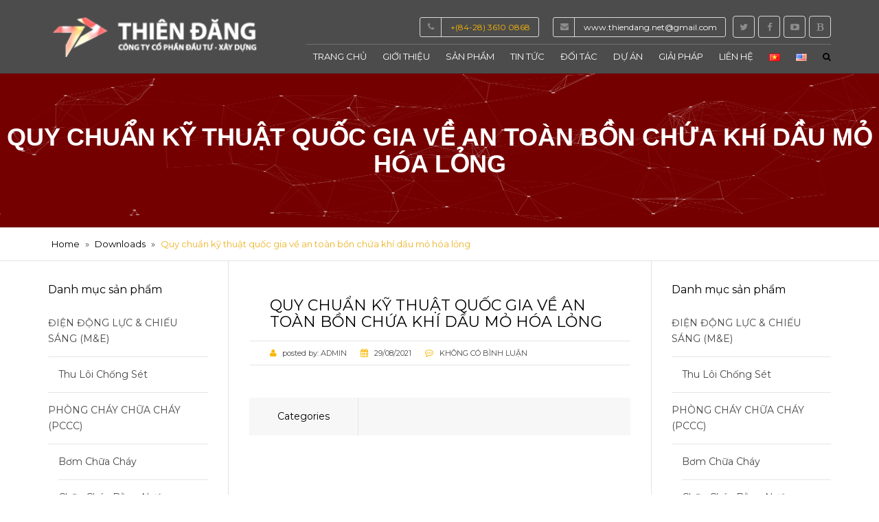

--- FILE ---
content_type: text/html; charset=UTF-8
request_url: https://thiendang.net/lana-download/quy-chuan-ky-thuat-quoc-gia-ve-an-toan-bon-chua-khi-dau-mo-hoa-long/
body_size: 21890
content:
<!DOCTYPE html>
<html lang="vi">
<head>
    <meta charset="UTF-8" />
    <meta name="viewport" content="width=device-width, initial-scale=1">
    <link rel="profile" href="http://gmpg.org/xfn/11" />
    <link rel="pingback" href="https://thiendang.net/xmlrpc.php" />
                    <link rel="shortcut icon" href="https://thiendang.net/thidaco/logo/favicon.png" type="image/x-icon" />
                
    <meta name='robots' content='index, follow, max-image-preview:large, max-snippet:-1, max-video-preview:-1' />
<!-- Google tag (gtag.js) consent mode dataLayer added by Site Kit -->
<script type="text/javascript" id="google_gtagjs-js-consent-mode-data-layer">
/* <![CDATA[ */
window.dataLayer = window.dataLayer || [];function gtag(){dataLayer.push(arguments);}
gtag('consent', 'default', {"ad_personalization":"denied","ad_storage":"denied","ad_user_data":"denied","analytics_storage":"denied","functionality_storage":"denied","security_storage":"denied","personalization_storage":"denied","region":["AT","BE","BG","CH","CY","CZ","DE","DK","EE","ES","FI","FR","GB","GR","HR","HU","IE","IS","IT","LI","LT","LU","LV","MT","NL","NO","PL","PT","RO","SE","SI","SK"],"wait_for_update":500});
window._googlesitekitConsentCategoryMap = {"statistics":["analytics_storage"],"marketing":["ad_storage","ad_user_data","ad_personalization"],"functional":["functionality_storage","security_storage"],"preferences":["personalization_storage"]};
window._googlesitekitConsents = {"ad_personalization":"denied","ad_storage":"denied","ad_user_data":"denied","analytics_storage":"denied","functionality_storage":"denied","security_storage":"denied","personalization_storage":"denied","region":["AT","BE","BG","CH","CY","CZ","DE","DK","EE","ES","FI","FR","GB","GR","HR","HU","IE","IS","IT","LI","LT","LU","LV","MT","NL","NO","PL","PT","RO","SE","SI","SK"],"wait_for_update":500};
/* ]]> */
</script>
<!-- End Google tag (gtag.js) consent mode dataLayer added by Site Kit -->

	<!-- This site is optimized with the Yoast SEO plugin v26.8 - https://yoast.com/product/yoast-seo-wordpress/ -->
	<title>Quy chuẩn kỹ thuật quốc gia về an toàn bồn chứa khí dầu mỏ hóa lỏng - Thiên Đăng</title>
	<link rel="canonical" href="https://thiendang.net/lana-download/quy-chuan-ky-thuat-quoc-gia-ve-an-toan-bon-chua-khi-dau-mo-hoa-long/" />
	<meta property="og:locale" content="vi_VN" />
	<meta property="og:type" content="article" />
	<meta property="og:title" content="Quy chuẩn kỹ thuật quốc gia về an toàn bồn chứa khí dầu mỏ hóa lỏng - Thiên Đăng" />
	<meta property="og:url" content="https://thiendang.net/lana-download/quy-chuan-ky-thuat-quoc-gia-ve-an-toan-bon-chua-khi-dau-mo-hoa-long/" />
	<meta property="og:site_name" content="Thiên Đăng" />
	<meta property="article:publisher" content="https://www.facebook.com/thiendangvn" />
	<meta property="og:image" content="https://thiendang.net/wp-content/uploads/2017/10/favicon.png" />
	<meta property="og:image:width" content="100" />
	<meta property="og:image:height" content="100" />
	<meta property="og:image:type" content="image/png" />
	<meta name="twitter:card" content="summary_large_image" />
	<meta name="twitter:site" content="@thiendang_net" />
	<meta name="twitter:label1" content="Ước tính thời gian đọc" />
	<meta name="twitter:data1" content="1 phút" />
	<script type="application/ld+json" class="yoast-schema-graph">{"@context":"https://schema.org","@graph":[{"@type":"WebPage","@id":"https://thiendang.net/lana-download/quy-chuan-ky-thuat-quoc-gia-ve-an-toan-bon-chua-khi-dau-mo-hoa-long/","url":"https://thiendang.net/lana-download/quy-chuan-ky-thuat-quoc-gia-ve-an-toan-bon-chua-khi-dau-mo-hoa-long/","name":"Quy chuẩn kỹ thuật quốc gia về an toàn bồn chứa khí dầu mỏ hóa lỏng - Thiên Đăng","isPartOf":{"@id":"https://thiendang.net/#website"},"datePublished":"2021-08-29T15:32:57+00:00","breadcrumb":{"@id":"https://thiendang.net/lana-download/quy-chuan-ky-thuat-quoc-gia-ve-an-toan-bon-chua-khi-dau-mo-hoa-long/#breadcrumb"},"inLanguage":"vi","potentialAction":[{"@type":"ReadAction","target":["https://thiendang.net/lana-download/quy-chuan-ky-thuat-quoc-gia-ve-an-toan-bon-chua-khi-dau-mo-hoa-long/"]}]},{"@type":"BreadcrumbList","@id":"https://thiendang.net/lana-download/quy-chuan-ky-thuat-quoc-gia-ve-an-toan-bon-chua-khi-dau-mo-hoa-long/#breadcrumb","itemListElement":[{"@type":"ListItem","position":1,"name":"Home","item":"https://thiendang.net/"},{"@type":"ListItem","position":2,"name":"Downloads","item":"https://thiendang.net/lana-download/"},{"@type":"ListItem","position":3,"name":"Quy chuẩn kỹ thuật quốc gia về an toàn bồn chứa khí dầu mỏ hóa lỏng"}]},{"@type":"WebSite","@id":"https://thiendang.net/#website","url":"https://thiendang.net/","name":"PCCC - Thiên Đăng","description":"PCCC , Công Nghệ Chữa Cháy , M&amp;E","publisher":{"@id":"https://thiendang.net/#organization"},"potentialAction":[{"@type":"SearchAction","target":{"@type":"EntryPoint","urlTemplate":"https://thiendang.net/?s={search_term_string}"},"query-input":{"@type":"PropertyValueSpecification","valueRequired":true,"valueName":"search_term_string"}}],"inLanguage":"vi"},{"@type":"Organization","@id":"https://thiendang.net/#organization","name":"PCCC Thiên Đăng","url":"https://thiendang.net/","logo":{"@type":"ImageObject","inLanguage":"vi","@id":"https://thiendang.net/#/schema/logo/image/","url":"https://thiendang.net/wp-content/uploads/2017/10/favicon.png","contentUrl":"https://thiendang.net/wp-content/uploads/2017/10/favicon.png","width":100,"height":100,"caption":"PCCC Thiên Đăng"},"image":{"@id":"https://thiendang.net/#/schema/logo/image/"},"sameAs":["https://www.facebook.com/thiendangvn","https://x.com/thiendang_net","https://www.youtube.com/c/ThiênĐăngVN"]}]}</script>
	<!-- / Yoast SEO plugin. -->


<link rel='dns-prefetch' href='//www.googletagmanager.com' />
<link rel='dns-prefetch' href='//code.jquery.com' />
<link rel='dns-prefetch' href='//fonts.googleapis.com' />
<link rel='dns-prefetch' href='//ajax.googleapis.com' />
<link rel='dns-prefetch' href='//pagead2.googlesyndication.com' />
<link rel="alternate" type="application/rss+xml" title="Dòng thông tin Thiên Đăng &raquo;" href="https://thiendang.net/feed/" />
<link rel="alternate" type="application/rss+xml" title="Thiên Đăng &raquo; Dòng bình luận" href="https://thiendang.net/comments/feed/" />
<link rel="alternate" title="oNhúng (JSON)" type="application/json+oembed" href="https://thiendang.net/wp-json/oembed/1.0/embed?url=https%3A%2F%2Fthiendang.net%2Flana-download%2Fquy-chuan-ky-thuat-quoc-gia-ve-an-toan-bon-chua-khi-dau-mo-hoa-long%2F&#038;lang=vi" />
<link rel="alternate" title="oNhúng (XML)" type="text/xml+oembed" href="https://thiendang.net/wp-json/oembed/1.0/embed?url=https%3A%2F%2Fthiendang.net%2Flana-download%2Fquy-chuan-ky-thuat-quoc-gia-ve-an-toan-bon-chua-khi-dau-mo-hoa-long%2F&#038;format=xml&#038;lang=vi" />
<style id='wp-img-auto-sizes-contain-inline-css' type='text/css'>
img:is([sizes=auto i],[sizes^="auto," i]){contain-intrinsic-size:3000px 1500px}
/*# sourceURL=wp-img-auto-sizes-contain-inline-css */
</style>
<style id='wp-emoji-styles-inline-css' type='text/css'>

	img.wp-smiley, img.emoji {
		display: inline !important;
		border: none !important;
		box-shadow: none !important;
		height: 1em !important;
		width: 1em !important;
		margin: 0 0.07em !important;
		vertical-align: -0.1em !important;
		background: none !important;
		padding: 0 !important;
	}
/*# sourceURL=wp-emoji-styles-inline-css */
</style>
<style id='wp-block-library-inline-css' type='text/css'>
:root{--wp-block-synced-color:#7a00df;--wp-block-synced-color--rgb:122,0,223;--wp-bound-block-color:var(--wp-block-synced-color);--wp-editor-canvas-background:#ddd;--wp-admin-theme-color:#007cba;--wp-admin-theme-color--rgb:0,124,186;--wp-admin-theme-color-darker-10:#006ba1;--wp-admin-theme-color-darker-10--rgb:0,107,160.5;--wp-admin-theme-color-darker-20:#005a87;--wp-admin-theme-color-darker-20--rgb:0,90,135;--wp-admin-border-width-focus:2px}@media (min-resolution:192dpi){:root{--wp-admin-border-width-focus:1.5px}}.wp-element-button{cursor:pointer}:root .has-very-light-gray-background-color{background-color:#eee}:root .has-very-dark-gray-background-color{background-color:#313131}:root .has-very-light-gray-color{color:#eee}:root .has-very-dark-gray-color{color:#313131}:root .has-vivid-green-cyan-to-vivid-cyan-blue-gradient-background{background:linear-gradient(135deg,#00d084,#0693e3)}:root .has-purple-crush-gradient-background{background:linear-gradient(135deg,#34e2e4,#4721fb 50%,#ab1dfe)}:root .has-hazy-dawn-gradient-background{background:linear-gradient(135deg,#faaca8,#dad0ec)}:root .has-subdued-olive-gradient-background{background:linear-gradient(135deg,#fafae1,#67a671)}:root .has-atomic-cream-gradient-background{background:linear-gradient(135deg,#fdd79a,#004a59)}:root .has-nightshade-gradient-background{background:linear-gradient(135deg,#330968,#31cdcf)}:root .has-midnight-gradient-background{background:linear-gradient(135deg,#020381,#2874fc)}:root{--wp--preset--font-size--normal:16px;--wp--preset--font-size--huge:42px}.has-regular-font-size{font-size:1em}.has-larger-font-size{font-size:2.625em}.has-normal-font-size{font-size:var(--wp--preset--font-size--normal)}.has-huge-font-size{font-size:var(--wp--preset--font-size--huge)}.has-text-align-center{text-align:center}.has-text-align-left{text-align:left}.has-text-align-right{text-align:right}.has-fit-text{white-space:nowrap!important}#end-resizable-editor-section{display:none}.aligncenter{clear:both}.items-justified-left{justify-content:flex-start}.items-justified-center{justify-content:center}.items-justified-right{justify-content:flex-end}.items-justified-space-between{justify-content:space-between}.screen-reader-text{border:0;clip-path:inset(50%);height:1px;margin:-1px;overflow:hidden;padding:0;position:absolute;width:1px;word-wrap:normal!important}.screen-reader-text:focus{background-color:#ddd;clip-path:none;color:#444;display:block;font-size:1em;height:auto;left:5px;line-height:normal;padding:15px 23px 14px;text-decoration:none;top:5px;width:auto;z-index:100000}html :where(.has-border-color){border-style:solid}html :where([style*=border-top-color]){border-top-style:solid}html :where([style*=border-right-color]){border-right-style:solid}html :where([style*=border-bottom-color]){border-bottom-style:solid}html :where([style*=border-left-color]){border-left-style:solid}html :where([style*=border-width]){border-style:solid}html :where([style*=border-top-width]){border-top-style:solid}html :where([style*=border-right-width]){border-right-style:solid}html :where([style*=border-bottom-width]){border-bottom-style:solid}html :where([style*=border-left-width]){border-left-style:solid}html :where(img[class*=wp-image-]){height:auto;max-width:100%}:where(figure){margin:0 0 1em}html :where(.is-position-sticky){--wp-admin--admin-bar--position-offset:var(--wp-admin--admin-bar--height,0px)}@media screen and (max-width:600px){html :where(.is-position-sticky){--wp-admin--admin-bar--position-offset:0px}}

/*# sourceURL=wp-block-library-inline-css */
</style><link rel='stylesheet' id='wc-blocks-style-css' href='https://thiendang.net/wp-content/cache/busting/1/wp-content-plugins-woocommerce-assets-client-blocks-wc-blocks-wc-10.4.3.css' type='text/css' media='all' />
<style id='global-styles-inline-css' type='text/css'>
:root{--wp--preset--aspect-ratio--square: 1;--wp--preset--aspect-ratio--4-3: 4/3;--wp--preset--aspect-ratio--3-4: 3/4;--wp--preset--aspect-ratio--3-2: 3/2;--wp--preset--aspect-ratio--2-3: 2/3;--wp--preset--aspect-ratio--16-9: 16/9;--wp--preset--aspect-ratio--9-16: 9/16;--wp--preset--color--black: #000000;--wp--preset--color--cyan-bluish-gray: #abb8c3;--wp--preset--color--white: #ffffff;--wp--preset--color--pale-pink: #f78da7;--wp--preset--color--vivid-red: #cf2e2e;--wp--preset--color--luminous-vivid-orange: #ff6900;--wp--preset--color--luminous-vivid-amber: #fcb900;--wp--preset--color--light-green-cyan: #7bdcb5;--wp--preset--color--vivid-green-cyan: #00d084;--wp--preset--color--pale-cyan-blue: #8ed1fc;--wp--preset--color--vivid-cyan-blue: #0693e3;--wp--preset--color--vivid-purple: #9b51e0;--wp--preset--gradient--vivid-cyan-blue-to-vivid-purple: linear-gradient(135deg,rgb(6,147,227) 0%,rgb(155,81,224) 100%);--wp--preset--gradient--light-green-cyan-to-vivid-green-cyan: linear-gradient(135deg,rgb(122,220,180) 0%,rgb(0,208,130) 100%);--wp--preset--gradient--luminous-vivid-amber-to-luminous-vivid-orange: linear-gradient(135deg,rgb(252,185,0) 0%,rgb(255,105,0) 100%);--wp--preset--gradient--luminous-vivid-orange-to-vivid-red: linear-gradient(135deg,rgb(255,105,0) 0%,rgb(207,46,46) 100%);--wp--preset--gradient--very-light-gray-to-cyan-bluish-gray: linear-gradient(135deg,rgb(238,238,238) 0%,rgb(169,184,195) 100%);--wp--preset--gradient--cool-to-warm-spectrum: linear-gradient(135deg,rgb(74,234,220) 0%,rgb(151,120,209) 20%,rgb(207,42,186) 40%,rgb(238,44,130) 60%,rgb(251,105,98) 80%,rgb(254,248,76) 100%);--wp--preset--gradient--blush-light-purple: linear-gradient(135deg,rgb(255,206,236) 0%,rgb(152,150,240) 100%);--wp--preset--gradient--blush-bordeaux: linear-gradient(135deg,rgb(254,205,165) 0%,rgb(254,45,45) 50%,rgb(107,0,62) 100%);--wp--preset--gradient--luminous-dusk: linear-gradient(135deg,rgb(255,203,112) 0%,rgb(199,81,192) 50%,rgb(65,88,208) 100%);--wp--preset--gradient--pale-ocean: linear-gradient(135deg,rgb(255,245,203) 0%,rgb(182,227,212) 50%,rgb(51,167,181) 100%);--wp--preset--gradient--electric-grass: linear-gradient(135deg,rgb(202,248,128) 0%,rgb(113,206,126) 100%);--wp--preset--gradient--midnight: linear-gradient(135deg,rgb(2,3,129) 0%,rgb(40,116,252) 100%);--wp--preset--font-size--small: 13px;--wp--preset--font-size--medium: 20px;--wp--preset--font-size--large: 36px;--wp--preset--font-size--x-large: 42px;--wp--preset--spacing--20: 0.44rem;--wp--preset--spacing--30: 0.67rem;--wp--preset--spacing--40: 1rem;--wp--preset--spacing--50: 1.5rem;--wp--preset--spacing--60: 2.25rem;--wp--preset--spacing--70: 3.38rem;--wp--preset--spacing--80: 5.06rem;--wp--preset--shadow--natural: 6px 6px 9px rgba(0, 0, 0, 0.2);--wp--preset--shadow--deep: 12px 12px 50px rgba(0, 0, 0, 0.4);--wp--preset--shadow--sharp: 6px 6px 0px rgba(0, 0, 0, 0.2);--wp--preset--shadow--outlined: 6px 6px 0px -3px rgb(255, 255, 255), 6px 6px rgb(0, 0, 0);--wp--preset--shadow--crisp: 6px 6px 0px rgb(0, 0, 0);}:where(.is-layout-flex){gap: 0.5em;}:where(.is-layout-grid){gap: 0.5em;}body .is-layout-flex{display: flex;}.is-layout-flex{flex-wrap: wrap;align-items: center;}.is-layout-flex > :is(*, div){margin: 0;}body .is-layout-grid{display: grid;}.is-layout-grid > :is(*, div){margin: 0;}:where(.wp-block-columns.is-layout-flex){gap: 2em;}:where(.wp-block-columns.is-layout-grid){gap: 2em;}:where(.wp-block-post-template.is-layout-flex){gap: 1.25em;}:where(.wp-block-post-template.is-layout-grid){gap: 1.25em;}.has-black-color{color: var(--wp--preset--color--black) !important;}.has-cyan-bluish-gray-color{color: var(--wp--preset--color--cyan-bluish-gray) !important;}.has-white-color{color: var(--wp--preset--color--white) !important;}.has-pale-pink-color{color: var(--wp--preset--color--pale-pink) !important;}.has-vivid-red-color{color: var(--wp--preset--color--vivid-red) !important;}.has-luminous-vivid-orange-color{color: var(--wp--preset--color--luminous-vivid-orange) !important;}.has-luminous-vivid-amber-color{color: var(--wp--preset--color--luminous-vivid-amber) !important;}.has-light-green-cyan-color{color: var(--wp--preset--color--light-green-cyan) !important;}.has-vivid-green-cyan-color{color: var(--wp--preset--color--vivid-green-cyan) !important;}.has-pale-cyan-blue-color{color: var(--wp--preset--color--pale-cyan-blue) !important;}.has-vivid-cyan-blue-color{color: var(--wp--preset--color--vivid-cyan-blue) !important;}.has-vivid-purple-color{color: var(--wp--preset--color--vivid-purple) !important;}.has-black-background-color{background-color: var(--wp--preset--color--black) !important;}.has-cyan-bluish-gray-background-color{background-color: var(--wp--preset--color--cyan-bluish-gray) !important;}.has-white-background-color{background-color: var(--wp--preset--color--white) !important;}.has-pale-pink-background-color{background-color: var(--wp--preset--color--pale-pink) !important;}.has-vivid-red-background-color{background-color: var(--wp--preset--color--vivid-red) !important;}.has-luminous-vivid-orange-background-color{background-color: var(--wp--preset--color--luminous-vivid-orange) !important;}.has-luminous-vivid-amber-background-color{background-color: var(--wp--preset--color--luminous-vivid-amber) !important;}.has-light-green-cyan-background-color{background-color: var(--wp--preset--color--light-green-cyan) !important;}.has-vivid-green-cyan-background-color{background-color: var(--wp--preset--color--vivid-green-cyan) !important;}.has-pale-cyan-blue-background-color{background-color: var(--wp--preset--color--pale-cyan-blue) !important;}.has-vivid-cyan-blue-background-color{background-color: var(--wp--preset--color--vivid-cyan-blue) !important;}.has-vivid-purple-background-color{background-color: var(--wp--preset--color--vivid-purple) !important;}.has-black-border-color{border-color: var(--wp--preset--color--black) !important;}.has-cyan-bluish-gray-border-color{border-color: var(--wp--preset--color--cyan-bluish-gray) !important;}.has-white-border-color{border-color: var(--wp--preset--color--white) !important;}.has-pale-pink-border-color{border-color: var(--wp--preset--color--pale-pink) !important;}.has-vivid-red-border-color{border-color: var(--wp--preset--color--vivid-red) !important;}.has-luminous-vivid-orange-border-color{border-color: var(--wp--preset--color--luminous-vivid-orange) !important;}.has-luminous-vivid-amber-border-color{border-color: var(--wp--preset--color--luminous-vivid-amber) !important;}.has-light-green-cyan-border-color{border-color: var(--wp--preset--color--light-green-cyan) !important;}.has-vivid-green-cyan-border-color{border-color: var(--wp--preset--color--vivid-green-cyan) !important;}.has-pale-cyan-blue-border-color{border-color: var(--wp--preset--color--pale-cyan-blue) !important;}.has-vivid-cyan-blue-border-color{border-color: var(--wp--preset--color--vivid-cyan-blue) !important;}.has-vivid-purple-border-color{border-color: var(--wp--preset--color--vivid-purple) !important;}.has-vivid-cyan-blue-to-vivid-purple-gradient-background{background: var(--wp--preset--gradient--vivid-cyan-blue-to-vivid-purple) !important;}.has-light-green-cyan-to-vivid-green-cyan-gradient-background{background: var(--wp--preset--gradient--light-green-cyan-to-vivid-green-cyan) !important;}.has-luminous-vivid-amber-to-luminous-vivid-orange-gradient-background{background: var(--wp--preset--gradient--luminous-vivid-amber-to-luminous-vivid-orange) !important;}.has-luminous-vivid-orange-to-vivid-red-gradient-background{background: var(--wp--preset--gradient--luminous-vivid-orange-to-vivid-red) !important;}.has-very-light-gray-to-cyan-bluish-gray-gradient-background{background: var(--wp--preset--gradient--very-light-gray-to-cyan-bluish-gray) !important;}.has-cool-to-warm-spectrum-gradient-background{background: var(--wp--preset--gradient--cool-to-warm-spectrum) !important;}.has-blush-light-purple-gradient-background{background: var(--wp--preset--gradient--blush-light-purple) !important;}.has-blush-bordeaux-gradient-background{background: var(--wp--preset--gradient--blush-bordeaux) !important;}.has-luminous-dusk-gradient-background{background: var(--wp--preset--gradient--luminous-dusk) !important;}.has-pale-ocean-gradient-background{background: var(--wp--preset--gradient--pale-ocean) !important;}.has-electric-grass-gradient-background{background: var(--wp--preset--gradient--electric-grass) !important;}.has-midnight-gradient-background{background: var(--wp--preset--gradient--midnight) !important;}.has-small-font-size{font-size: var(--wp--preset--font-size--small) !important;}.has-medium-font-size{font-size: var(--wp--preset--font-size--medium) !important;}.has-large-font-size{font-size: var(--wp--preset--font-size--large) !important;}.has-x-large-font-size{font-size: var(--wp--preset--font-size--x-large) !important;}
/*# sourceURL=global-styles-inline-css */
</style>

<style id='classic-theme-styles-inline-css' type='text/css'>
/*! This file is auto-generated */
.wp-block-button__link{color:#fff;background-color:#32373c;border-radius:9999px;box-shadow:none;text-decoration:none;padding:calc(.667em + 2px) calc(1.333em + 2px);font-size:1.125em}.wp-block-file__button{background:#32373c;color:#fff;text-decoration:none}
/*# sourceURL=/wp-includes/css/classic-themes.min.css */
</style>
<link rel='stylesheet' id='awsm-ead-public-css' href='https://thiendang.net/wp-content/cache/busting/1/wp-content-plugins-embed-any-document-css-embed-public.min-2.7.12.css' type='text/css' media='all' />
<link rel='stylesheet' id='contact-form-7-css' href='https://thiendang.net/wp-content/cache/busting/1/wp-content-plugins-contact-form-7-includes-css-styles-6.1.4.css' type='text/css' media='all' />
<link rel='stylesheet' id='lana-downloads-manager-css' href='https://thiendang.net/wp-content/cache/busting/1/wp-content-plugins-lana-downloads-manager--assets-css-lana-downloads-manager-1.12.0.css' type='text/css' media='all' />
<link rel='stylesheet' id='rs-plugin-settings-css' href='https://thiendang.net/wp-content/cache/busting/1/wp-content-plugins-revslider-public-assets-css-settings-5.4.5.2.css' type='text/css' media='all' />
<style id='rs-plugin-settings-inline-css' type='text/css'>
#rs-demo-id {}
/*# sourceURL=rs-plugin-settings-inline-css */
</style>
<style id='woocommerce-inline-inline-css' type='text/css'>
.woocommerce form .form-row .required { visibility: visible; }
/*# sourceURL=woocommerce-inline-inline-css */
</style>
<link rel='stylesheet' id='yit-icon-retinaicon-font-css' href='https://thiendang.net/wp-content/plugins/yith-woocommerce-tab-manager-premium/assets/fonts/retinaicon-font/style.css' type='text/css' media='all' />
<link rel='stylesheet' id='font-awesome-css' href='https://thiendang.net/wp-content/cache/busting/1/wp-content-plugins-js_composer-assets-lib-bower-font-awesome-css-font-awesome.min-5.2.1.css' type='text/css' media='all' />
<link rel='stylesheet' id='owl-css-css' href='https://thiendang.net/wp-content/cache/busting/1/wp-content-themes-construction-js-owlcarousel-assets-owl.carousel-1.2.2.css' type='text/css' media='all' />
<link rel='stylesheet' id='bootstrap-css' href='https://thiendang.net/wp-content/cache/busting/1/wp-content-themes-construction-css-bootstrap-1.2.2.css' type='text/css' media='all' />
<link rel='stylesheet' id='anps_core-css' href='https://thiendang.net/wp-content/cache/busting/1/wp-content-themes-construction-css-core-1.2.2.css' type='text/css' media='all' />
<link rel='stylesheet' id='anps_components-css' href='https://thiendang.net/wp-content/cache/busting/1/wp-content-themes-construction-css-components-1.2.2.css' type='text/css' media='all' />
<link rel='stylesheet' id='anps_buttons-css' href='https://thiendang.net/wp-content/cache/busting/1/wp-content-themes-construction-css-components-button-1.2.2.css' type='text/css' media='all' />
<link rel='stylesheet' id='font_type_1-css' href='https://fonts.googleapis.com/css?family=Montserrat%3A400italic%2C400%2C600%2C700%2C300&#038;subset=vietnamese&#038;ver=6.9' type='text/css' media='all' />
<link rel='stylesheet' id='theme_main_style-css' href='https://thiendang.net/wp-content/cache/busting/1/wp-content-themes-construction-style-1.2.2.css' type='text/css' media='all' />
<link rel='stylesheet' id='theme_wordpress_style-css' href='https://thiendang.net/wp-content/cache/busting/1/wp-content-themes-construction-css-wordpress-1.2.2.css' type='text/css' media='all' />
<style id='theme_wordpress_style-inline-css' type='text/css'>
.featured-title, .quantity .quantity-field, .cart_totals th, .rev_slider, h1, h2, h3, h4, h5, h6, .h5, .title.h5, .top-bar, table.table > tbody th, table.table > thead th, table.table > tfoot th, .search-notice-label, .nav-tabs a, .filter-dark button, .filter:not(.filter-dark) button, .orderform .quantity-field, .product-top-meta, .price, .onsale, .page-header .page-title, *:not(.widget) > .download, .contact-info, .btn, .button, .timeline-year, .breadcrumb { font-family: 'Montserrat'; } .btn.btn-xs, body, .alert, div.wpcf7-mail-sent-ng, div.wpcf7-validation-errors, .search-result-title, .contact-form .form-group label, .contact-form .form-group .wpcf7-not-valid-tip, .wpcf7 .form-group label, .wpcf7 .form-group .wpcf7-not-valid-tip { font-family: 'Montserrat'; } nav.site-navigation ul li a, .megamenu-title { font-family: 'Montserrat'; } @media (max-width: 1199px) { .site-navigation .main-menu li a { font-family: 'Montserrat'; } } body, .panel-title, .site-main .wp-caption p.wp-caption-text, .mini-cart-link i, .anps_menu_widget .menu a:before, .vc_gitem_row .vc_gitem-col.anps-grid .post-desc, .vc_gitem_row .vc_gitem-col.anps-grid-mansonry .post-desc, .alert, div.wpcf7-mail-sent-ng, div.wpcf7-validation-errors, .contact-form .form-group label, .contact-form .form-group .wpcf7-not-valid-tip, .wpcf7 .form-group label, .wpcf7 .form-group .wpcf7-not-valid-tip, ul.testimonial-wrap .user-data .name-user, .projects-item .project-title, .product_meta, .site-footer .social.social-border i, .btn.btn-wide, .btn.btn-lg, .breadcrumb li:before { font-size: 14px; } h1, .h1 { font-size: 31px; } h2, .h2 { font-size: 24px; } h3, .h3 { font-size: 21px; } h4, .h4 { font-size: 18px; } h5, .h5 { font-size: 16px; } nav.site-navigation, nav.site-navigation ul li a { font-size: 13px; } @media (min-width: 1200px) { nav.site-navigation ul li > ul.sub-menu a, header.site-header nav.site-navigation .main-menu .megamenu { font-size: 12px; } } @media (min-width: 1000px) { .page-header .page-title { font-size: 36px; } .single .page-header .page-title { font-size: 36px; } } .select2-container .select2-choice, .select2-container .select2-choice > .select2-chosen, .select2-results li, .widget_rss .widget-title:hover, .widget_rss .widget-title:focus, .sidebar a, body, .ghost-nav-wrap.site-navigation ul.social > li a:not(:hover), .ghost-nav-wrap.site-navigation .widget, #lang_sel a.lang_sel_sel, .search-notice-field, .product_meta .posted_in a, .product_meta > span > span, .price del, .post-meta li a, .social.social-transparent-border a, .social.social-border a, .top-bar .social a, .site-main .social.social-minimal a:hover, .site-main .social.social-minimal a:focus, .info-table-content strong, .site-footer .download-icon, .mini-cart-list .empty, .mini-cart-content, ol.list span, .product_list_widget del, .product_list_widget del .amount { color: #464646; } aside .widget_shopping_cart_content .buttons a, .site-footer .widget_shopping_cart_content .buttons a, .demo_store_wrapper, .mini-cart-content .buttons a, .mini-cart-link, .widget_calendar caption, .widget_calendar a, .sidebar .anps_menu_widget .menu .current-menu-item > a:after, .sidebar .anps_menu_widget .menu .current-menu-item > a, .woocommerce-MyAccount-navigation .is-active > a, .site-footer .widget-title:after, .bg-primary, mark, .onsale, .nav-links > *:not(.dots):hover, .nav-links > *:not(.dots):focus, .nav-links > *:not(.dots).current, ul.page-numbers > li > *:hover, ul.page-numbers > li > *:focus, ul.page-numbers > li > *.current, .title:after, .widgettitle:after, .social a, .sidebar .download a, .panel-heading a, aside .widget_price_filter .price_slider_amount button.button, .site-footer .widget_price_filter .price_slider_amount button.button, aside .widget_price_filter .ui-slider .ui-slider-range, .site-footer .widget_price_filter .ui-slider .ui-slider-range, article.post.sticky .post-title:before, article.post.sticky .post-meta:before, article.post.sticky .post-content:before, aside.sidebar .widget_nav_menu .current-menu-item > a, .vc_row .widget_nav_menu .current-menu-item > a, table.table > tbody.bg-primary tr, table.table > tbody tr.bg-primary, table.table > thead.bg-primary tr, table.table > thead tr.bg-primary, table.table > tfoot.bg-primary tr, table.table > tfoot tr.bg-primary, .woocommerce-product-gallery__trigger, .timeline-item:before { background-color: #fab702; } .panel-heading a { border-bottom-color: #fab702; } blockquote:not([class]) p, .blockquote-style-1 p { border-left-color: #fab702; } ::-moz-selection { background-color: #fab702; } ::selection { background-color: #fab702; } aside .widget_price_filter .price_slider_amount .from, aside .widget_price_filter .price_slider_amount .to, .site-footer .widget_price_filter .price_slider_amount .from, .site-footer .widget_price_filter .price_slider_amount .to, .mini-cart-content .total .amount, .widget_calendar #today, .widget_rss ul .rsswidget, .site-footer a:hover, .site-footer a:focus, b, a, .ghost-nav-wrap.site-navigation ul.social > li a:hover, .site-header.vertical .social li a:hover, .site-header.vertical .contact-info li a:hover, .site-header.classic .above-nav-bar .contact-info li a:hover, .site-header.transparent .contact-info li a:hover, .ghost-nav-wrap.site-navigation .contact-info li a:hover, .megamenu-title, header a:focus, nav.site-navigation ul li a:hover, nav.site-navigation ul li a:focus, nav.site-navigation ul li a:active, .counter-wrap .title, .vc_gitem_row .vc_gitem-col.anps-grid .vc_gitem-post-data-source-post_date > div:before, .vc_gitem_row .vc_gitem-col.anps-grid-mansonry .vc_gitem-post-data-source-post_date > div:before, ul.testimonial-wrap .rating, .nav-tabs a:hover, .nav-tabs a:focus, .projects-item .project-title, .filter-dark button.selected, .filter:not(.filter-dark) button:focus, .filter:not(.filter-dark) button.selected, .product_meta .posted_in a:hover, .product_meta .posted_in a:focus, .price, .post-info td a:hover, .post-info td a:focus, .post-meta i, .stars a:hover, .stars a:focus, .stars, .star-rating, .site-header.transparent .social.social-transparent-border a:hover, .site-header.transparent .social.social-transparent-border a:focus, .social.social-transparent-border a:hover, .social.social-transparent-border a:focus, .social.social-border a:hover, .social.social-border a:focus, .top-bar .social a:hover, .top-bar .social a:focus, .list li:before, .info-table-icon, .icon-media, .site-footer .download a:hover, .site-footer .download a:focus, header.site-header.classic nav.site-navigation .above-nav-bar .contact-info li a:hover, .top-bar .contact-info a:hover, .comment-date i, [itemprop="datePublished"]:before, .breadcrumb a:hover, .breadcrumb a:focus, .panel-heading a.collapsed:hover, .panel-heading a.collapsed:focus, ol.list, .product_list_widget .amount, .product_list_widget ins, .timeline-year { color: #fab702; } nav.site-navigation .current-menu-item > a, .important { color: #fab702 !important; } .gallery-fs .owl-item a:hover:after, .gallery-fs .owl-item a:focus:after, .gallery-fs .owl-item a.selected:after { border-color: #fab702; } @media(min-width: 1200px) { .site-header.vertical .above-nav-bar > ul.contact-info > li a:hover, .site-header.vertical .above-nav-bar > ul.contact-info > li a:focus, .site-header.vertical .above-nav-bar > ul.social li a:hover i, .site-header.vertical .main-menu > li:not(.mini-cart):hover > a, .site-header.vertical .main-menu > li:not(.mini-cart).current-menu-item > a, header.site-header nav.site-navigation .main-menu .megamenu ul li a:hover, header.site-header nav.site-navigation .main-menu .megamenu ul li a:focus { color: #fab702; } header.site-header.classic nav.site-navigation ul li a:hover, header.site-header.classic nav.site-navigation ul li a:focus { border-color: #fab702; } nav.site-navigation ul li > ul.sub-menu a:hover { background-color: #fab702; } } @media(max-width: 1199px) { .site-navigation .main-menu li a:hover, .site-navigation .main-menu li a:active, .site-navigation .main-menu li a:focus, .site-navigation .main-menu li.current-menu-item > a, .site-navigation .mobile-showchildren:hover, .site-navigation .mobile-showchildren:active { color: #fab702; } } aside .widget_shopping_cart_content .buttons a:hover, aside .widget_shopping_cart_content .buttons a:focus, .site-footer .widget_shopping_cart_content .buttons a:hover, .site-footer .widget_shopping_cart_content .buttons a:focus, .mini-cart-content .buttons a:hover, .mini-cart-content .buttons a:focus, .mini-cart-link:hover, .mini-cart-link:focus, .widget_calendar a:hover, .widget_calendar a:focus, .social a:hover, .social a:focus, .sidebar .download a:hover, .sidebar .download a:focus, .woocommerce-product-gallery__trigger:hover, .woocommerce-product-gallery__trigger:focus, .site-footer .widget_price_filter .price_slider_amount button.button:hover, .site-footer .widget_price_filter .price_slider_amount button.button:focus { background-color: #ffcc43; } .sidebar a:hover, .sidebar a:focus, a:hover, a:focus, .post-meta li a:hover, .post-meta li a:focus, .site-header.classic .above-nav-bar ul.social > li > a:hover, .site-header .above-nav-bar ul.social > li > a:hover, .menu-search-toggle:hover, .menu-search-toggle:focus, .scroll-top:hover, .scroll-top:focus { color: #ffcc43; } @media (min-width: 1200px) { header.site-header.classic .site-navigation .main-menu > li > a:hover, header.site-header.classic .site-navigation .main-menu > li > a:focus { color: #ffcc43; } } .form-group input:not([type="submit"]):hover, .form-group input:not([type="submit"]):focus, .form-group textarea:hover, .form-group textarea:focus, .wpcf7 input:not([type="submit"]):hover, .wpcf7 input:not([type="submit"]):focus, .wpcf7 textarea:hover, .wpcf7 textarea:focus, input, .input-text:hover, .input-text:focus { outline-color: #ffcc43; } @media (min-width: 1200px) { header.site-header.classic .site-navigation .main-menu > li > a, header.site-header.transparent .site-navigation .main-menu > li > a { color: #fff; } header.site-header.classic .site-navigation .main-menu > li > a:hover, header.site-header.classic .site-navigation .main-menu > li > a:focus, header.site-header.transparent .site-navigation .main-menu > li > a:hover, header.site-header.transparent .site-navigation .main-menu > li > a:focus, .menu-search-toggle:hover, .menu-search-toggle:focus { color: #ffcc43; } } header.site-header.classic { background-color: #6b6b6b; } .featured-title, .woocommerce form label, .mini-cart-content .total, .quantity .minus:hover, .quantity .minus:focus, .quantity .plus:hover, .quantity .plus:focus, .cart_totals th, .cart_totals .order-total, .menu-search-toggle, .widget_rss ul .rss-date, .widget_rss ul cite, h1, h2, h3, h4, h5, h6, .h5, .title.h5, em, .dropcap, table.table > tbody th, table.table > thead th, table.table > tfoot th, .sidebar .working-hours td, .orderform .minus:hover, .orderform .minus:focus, .orderform .plus:hover, .orderform .plus:focus, .product-top-meta .price, .post-info th, .post-author-title strong, .site-main .social.social-minimal a, .info-table-content, .comment-author, [itemprop="author"], .breadcrumb a, aside .mini-cart-list + p.total > strong, .site-footer .mini-cart-list + p.total > strong, .mini-cart-list .remove { color: #000; } .mini_cart_item_title { color: #000 !important; } .top-bar { color: #fff; } .top-bar { background-color: #f9f9f9; } .site-footer { background-color: #750000; } .copyright-footer { background-color: #2c2c2c; } .site-footer { color: #ffffff; } .site-footer .widget-title { color: #ffffff; } .copyright-footer { color: #9C9C9C; } .page-header { background-color: #f8f9f9; } .page-header .page-title { color: #4e4e4e; } nav.site-navigation ul li > ul.sub-menu { background-color: #ffffff; } @media(min-width: 1200px) { header.site-header nav.site-navigation .main-menu .megamenu { background-color: #ffffff; } } header.site-header.classic nav.site-navigation ul li a { color: #8c8c8c; } header.site-header nav.site-navigation .main-menu .megamenu ul li:not(:last-of-type), nav.site-navigation ul li > ul.sub-menu li:not(:last-child) { border-color: ##ececec; } .social a, .social a:hover, .social a:focus, .widget_nav_menu li.current_page_item > a, .widget_nav_menu li.current-menu-item > a, .widget_calendar caption, .sidebar .download a { color: #ffffff; } .mini-cart-link, .mini-cart-content .buttons a, aside .widget_shopping_cart_content .buttons a, .site-footer .widget_shopping_cart_content .buttons a { color: #ffffff !important; } .mini-cart-number { background-color: #ffde00; } .mini-cart-number { color: #866700; } .btn, .button { background-color: #fab702; color: #ffffff; } .btn:hover, .btn:focus, .button:hover, .button:focus, aside .widget_price_filter .price_slider_amount button.button:hover, aside .widget_price_filter .price_slider_amount button.button:focus, .site-footer .widget_price_filter .price_slider_amount button.button:hover, .site-footer .widget_price_filter .price_slider_amount button.button:focus { background-color: #ffcc43; color: #ffffff; } .btn.btn-gradient { background-color: #fab702; color: #ffffff; } .btn.btn-gradient:hover, .btn.btn-gradient:focus { background-color: #ffcc43; color: #ffffff; } .btn.btn-dark { background-color: #750000; color: #ffffff; } .btn.btn-dark:hover, .btn.btn-dark:focus { background-color: #ffffff; color: #242424; } .btn.btn-light { background-color: #ffffff; color: #242424; } .btn.btn-light:hover, .btn.btn-light:focus { background-color: #242424; color: #ffffff; } .btn.btn-minimal { color: #fab702; } .btn.btn-minimal:hover, .btn.btn-minimal:focus { color: #ffcc43; }
/*# sourceURL=theme_wordpress_style-inline-css */
</style>
<link rel='stylesheet' id='custom-css' href='https://thiendang.net/wp-content/cache/busting/1/wp-content-themes-construction-custom-1.2.2.css' type='text/css' media='all' />
<script type="text/javascript" id="woocommerce-google-analytics-integration-gtag-js-after">
/* <![CDATA[ */
/* Google Analytics for WooCommerce (gtag.js) */
					window.dataLayer = window.dataLayer || [];
					function gtag(){dataLayer.push(arguments);}
					// Set up default consent state.
					for ( const mode of [{"analytics_storage":"denied","ad_storage":"denied","ad_user_data":"denied","ad_personalization":"denied","region":["AT","BE","BG","HR","CY","CZ","DK","EE","FI","FR","DE","GR","HU","IS","IE","IT","LV","LI","LT","LU","MT","NL","NO","PL","PT","RO","SK","SI","ES","SE","GB","CH"]}] || [] ) {
						gtag( "consent", "default", { "wait_for_update": 500, ...mode } );
					}
					gtag("js", new Date());
					gtag("set", "developer_id.dOGY3NW", true);
					gtag("config", "UA-39940776-1", {"track_404":true,"allow_google_signals":true,"logged_in":false,"linker":{"domains":[],"allow_incoming":false},"custom_map":{"dimension1":"logged_in"}});
//# sourceURL=woocommerce-google-analytics-integration-gtag-js-after
/* ]]> */
</script>
<script type="text/javascript" src="https://thiendang.net/wp-content/cache/busting/1/wp-includes-js-jquery-jquery.min-3.7.1.js" id="jquery-core-js"></script>
<script type="text/javascript" src="https://thiendang.net/wp-content/cache/busting/1/wp-includes-js-jquery-jquery-migrate.min-3.4.1.js" id="jquery-migrate-js"></script>
<script type="text/javascript" src="https://thiendang.net/wp-content/plugins/ParticleJs-WP-Plugin-master//includes/particles.js" id="iw_particleJs-js"></script>
<script type="text/javascript" src="https://thiendang.net/wp-content/cache/busting/1/wp-content-plugins-related-posts-thumbnails-assets-js-front.min-4.3.1.js" id="rpt_front_style-js"></script>
<script type="text/javascript" src="https://thiendang.net/wp-content/cache/busting/1/wp-content-plugins-related-posts-thumbnails-assets-js-lazy-load-4.3.1.js" id="rpt-lazy-load-js"></script>
<script type="text/javascript" src="https://thiendang.net/wp-content/cache/busting/1/wp-content-plugins-revslider-public-assets-js-jquery.themepunch.tools.min-5.4.5.2.js" id="tp-tools-js"></script>
<script type="text/javascript" src="https://thiendang.net/wp-content/cache/busting/1/wp-content-plugins-revslider-public-assets-js-jquery.themepunch.revolution.min-5.4.5.2.js" id="revmin-js"></script>
<script type="text/javascript" src="https://thiendang.net/wp-content/cache/busting/1/wp-content-plugins-woocommerce-assets-js-jquery-blockui-jquery.blockUI.min-2.7.0-wc.10.4.3.js" id="wc-jquery-blockui-js" data-wp-strategy="defer"></script>
<script type="text/javascript" id="wc-add-to-cart-js-extra">
/* <![CDATA[ */
var wc_add_to_cart_params = {"ajax_url":"/wp-admin/admin-ajax.php","wc_ajax_url":"/?wc-ajax=%%endpoint%%","i18n_view_cart":"Xem gi\u1ecf h\u00e0ng","cart_url":"https://thiendang.net/cart/","is_cart":"","cart_redirect_after_add":"yes"};
//# sourceURL=wc-add-to-cart-js-extra
/* ]]> */
</script>
<script type="text/javascript" src="https://thiendang.net/wp-content/cache/busting/1/wp-content-plugins-woocommerce-assets-js-frontend-add-to-cart.min-10.4.3.js" id="wc-add-to-cart-js" data-wp-strategy="defer"></script>
<script type="text/javascript" src="https://thiendang.net/wp-content/cache/busting/1/wp-content-plugins-woocommerce-assets-js-js-cookie-js.cookie.min-2.1.4-wc.10.4.3.js" id="wc-js-cookie-js" defer="defer" data-wp-strategy="defer"></script>
<script type="text/javascript" id="woocommerce-js-extra">
/* <![CDATA[ */
var woocommerce_params = {"ajax_url":"/wp-admin/admin-ajax.php","wc_ajax_url":"/?wc-ajax=%%endpoint%%","i18n_password_show":"Hi\u1ec3n th\u1ecb m\u1eadt kh\u1ea9u","i18n_password_hide":"\u1ea8n m\u1eadt kh\u1ea9u"};
//# sourceURL=woocommerce-js-extra
/* ]]> */
</script>
<script type="text/javascript" src="https://thiendang.net/wp-content/cache/busting/1/wp-content-plugins-woocommerce-assets-js-frontend-woocommerce.min-10.4.3.js" id="woocommerce-js" defer="defer" data-wp-strategy="defer"></script>
<script type="text/javascript" src="https://thiendang.net/wp-content/cache/busting/1/wp-content-plugins-js_composer-assets-js-vendors-woocommerce-add-to-cart-5.2.1.js" id="vc_woocommerce-add-to-cart-js-js"></script>

<!-- Đoạn mã Google tag (gtag.js) được thêm bởi Site Kit -->
<!-- Đoạn mã Google Analytics được thêm bởi Site Kit -->
<!-- Đoạn mã Google Ads được thêm bởi Site Kit -->
<script type="text/javascript" src="https://www.googletagmanager.com/gtag/js?id=GT-P8ZB6K6" id="google_gtagjs-js" async></script>
<script type="text/javascript" id="google_gtagjs-js-after">
/* <![CDATA[ */
window.dataLayer = window.dataLayer || [];function gtag(){dataLayer.push(arguments);}
gtag("set","linker",{"domains":["thiendang.net"]});
gtag("js", new Date());
gtag("set", "developer_id.dZTNiMT", true);
gtag("config", "GT-P8ZB6K6");
gtag("config", "AW-8424334318");
//# sourceURL=google_gtagjs-js-after
/* ]]> */
</script>
<link rel="https://api.w.org/" href="https://thiendang.net/wp-json/" /><link rel="EditURI" type="application/rsd+xml" title="RSD" href="https://thiendang.net/xmlrpc.php?rsd" />
<meta name="generator" content="WordPress 6.9" />
<meta name="generator" content="WooCommerce 10.4.3" />
<link rel='shortlink' href='https://thiendang.net/?p=14427' />
<meta name="generator" content="Site Kit by Google 1.171.0" />        <style>
            #related_posts_thumbnails li {
                border-right: 1px solid #dddddd;
                background-color: #ffffff            }

            #related_posts_thumbnails li:hover {
                background-color: #eeeeee;
            }

            .relpost_content {
                font-size: 12px;
                color: #333333;
            }

            .relpost-block-single {
                background-color: #ffffff;
                border-right: 1px solid #dddddd;
                border-left: 1px solid #dddddd;
                margin-right: -1px;
            }

            .relpost-block-single:hover {
                background-color: #eeeeee;
            }
        </style>

        	<noscript><style>.woocommerce-product-gallery{ opacity: 1 !important; }</style></noscript>
	
<!-- Thẻ meta Google AdSense được thêm bởi Site Kit -->
<meta name="google-adsense-platform-account" content="ca-host-pub-2644536267352236">
<meta name="google-adsense-platform-domain" content="sitekit.withgoogle.com">
<!-- Kết thúc thẻ meta Google AdSense được thêm bởi Site Kit -->
<style type="text/css">.recentcomments a{display:inline !important;padding:0 !important;margin:0 !important;}</style><meta name="generator" content="Powered by Visual Composer - drag and drop page builder for WordPress."/>
<!--[if lte IE 9]><link rel="stylesheet" type="text/css" href="https://thiendang.net/wp-content/plugins/js_composer/assets/css/vc_lte_ie9.min.css" media="screen"><![endif]-->
<!-- Mã đoạn Google AdSense được thêm bởi Site Kit -->
<script type="text/javascript" async="async" src="https://pagead2.googlesyndication.com/pagead/js/adsbygoogle.js?client=ca-pub-5973208688273226&amp;host=ca-host-pub-2644536267352236" crossorigin="anonymous"></script>

<!-- Kết thúc mã đoạn Google AdSense được thêm bởi Site Kit -->
<meta name="generator" content="Powered by Slider Revolution 5.4.5.2 - responsive, Mobile-Friendly Slider Plugin for WordPress with comfortable drag and drop interface." />
<script type="text/javascript">function setREVStartSize(e){
				try{ var i=jQuery(window).width(),t=9999,r=0,n=0,l=0,f=0,s=0,h=0;					
					if(e.responsiveLevels&&(jQuery.each(e.responsiveLevels,function(e,f){f>i&&(t=r=f,l=e),i>f&&f>r&&(r=f,n=e)}),t>r&&(l=n)),f=e.gridheight[l]||e.gridheight[0]||e.gridheight,s=e.gridwidth[l]||e.gridwidth[0]||e.gridwidth,h=i/s,h=h>1?1:h,f=Math.round(h*f),"fullscreen"==e.sliderLayout){var u=(e.c.width(),jQuery(window).height());if(void 0!=e.fullScreenOffsetContainer){var c=e.fullScreenOffsetContainer.split(",");if (c) jQuery.each(c,function(e,i){u=jQuery(i).length>0?u-jQuery(i).outerHeight(!0):u}),e.fullScreenOffset.split("%").length>1&&void 0!=e.fullScreenOffset&&e.fullScreenOffset.length>0?u-=jQuery(window).height()*parseInt(e.fullScreenOffset,0)/100:void 0!=e.fullScreenOffset&&e.fullScreenOffset.length>0&&(u-=parseInt(e.fullScreenOffset,0))}f=u}else void 0!=e.minHeight&&f<e.minHeight&&(f=e.minHeight);e.c.closest(".rev_slider_wrapper").css({height:f})					
				}catch(d){console.log("Failure at Presize of Slider:"+d)}
			};</script>
		<style type="text/css" id="wp-custom-css">
			h1, h2, h3, h4, h5, h6 {
    color: #000000;
    font-family: "Montserrat", sans-serif!important;
}
.testimonials li p {
    font-family: Arial;
}
.site-header {
    background: rgba(0, 0, 0, 0.7)!important;
}
td.info-table-content {
    color: #000;
}
.breadcrumb a {
    color: black;
}
.breadcrumb li {
    color: #fab40d;
    font-family: Arial;
}
div #pageheader {
    background: #750000;
}
div #pageheader h1 {
    color:#fff;
}
.copyright-footer .social li:last-child a:before {
    content: "";
    background: url(https://thiendang.net/wp-content/uploads/2017/11/qrcode.png) no-repeat;
    background-size: 100%;
    height: 100px;
    width: 100px;
    position: absolute;
    bottom: 45px;
    left: -34px;
    visibility: hidden;
    transition: all 0.5s;
    opacity: 0;
}
.copyright-footer .social li:last-child a:hover:before {
    visibility: visible;
    bottom: 40px;
    opacity: 1;
}
div #pageheader h1 {
    color: #fff;
    font-family: Arial!important;
} 
input #submit {
    background: #ff6565;
    padding: 10px 20px;
    border: 0;
    border-radius: 5px;
    color: white;
}
.display-none-fix .projects ul.filter {
	display: none;
}
ul.testimonial-wrap .user-data {
	max-width: 345px;
}
ul.testimonial-wrap li {
    padding: 5px 20px;
}
@media (max-width: 480px) {
	.logo-mobile img {
	max-width: 220px;
    padding-bottom: 18px;
	}
}
.row > .container{
	 width: 100%;
	float: left;
}
.copyright-footer {
}
.copyright-footer #text-3 {
    float:left
}
.copyright-footer #anpssocial-3 {
    float:left;clear:both;
}
.copyright-footer #text-13 {
    display: inline-block; margin-left: 20px;
}
.copyright-footer #text-13 img {
    height: 65px;width: auto;
}
@media only screen and (max-width:700px) {
    .logo img { 
    max-width: 220px; padding-bottom: 18px; 
    }
}		</style>
		<noscript><style type="text/css"> .wpb_animate_when_almost_visible { opacity: 1; }</style></noscript>    <!-- Google Tag Manager -->
    <script>(function(w,d,s,l,i){w[l]=w[l]||[];w[l].push({'gtm.start':
    new Date().getTime(),event:'gtm.js'});var f=d.getElementsByTagName(s)[0],
    j=d.createElement(s),dl=l!='dataLayer'?'&l='+l:'';j.async=true;j.src=
    'https://www.googletagmanager.com/gtm.js?id='+i+dl;f.parentNode.insertBefore(j,f);
    })(window,document,'script','dataLayer','GTM-WTDCP75');</script>
    <!-- End Google Tag Manager -->
    <!-- Global site tag (gtag.js) - Google Analytics -->
    <script async src="https://www.googletagmanager.com/gtag/js?id=UA-39940776-1"></script>
    <script>
      window.dataLayer = window.dataLayer || [];
      function gtag(){dataLayer.push(arguments);}
      gtag('js', new Date());
      gtag('config', 'UA-39940776-1');
    </script>
  	<script async defer src="https://maps.googleapis.com/maps/api/js?key=AIzaSyDpvias__ffkTRgSMwTg4j93SpXetq6IRw&callback=initMap"type="text/javascript"></script>
</head>
<body class="wp-singular lana_download-template-default single single-lana_download postid-14427 wp-theme-construction  stickyheader theme-construction woocommerce-no-js wpb-js-composer js-comp-ver-5.2.1 vc_responsive" >
    <!-- Google Tag Manager (noscript) -->
    <noscript><iframe src="https://www.googletagmanager.com/ns.html?id=GTM-WTDCP75"
    height="0" width="0" style="display:none;visibility:hidden"></iframe></noscript>
    <!-- End Google Tag Manager (noscript) -->
    <div class="site">
        <header class="site-header classic  right">
    <div class="container">
        <div class="header-wrap clearfix row">
            <!-- logo -->
            <div class="logo pull-left">
                <a href="https://thiendang.net/">
                    <span class='logo-wrap'><img src='https://thiendang.net/thidaco/logo/Logo-thiendang-vi-300x58.png' alt='Thiên Đăng' class='logo-img' style='height:60px'></span><span class='logo-sticky'><img src='https://thiendang.net/thidaco/logo/Logo-thiendang-vi-300x58.png' alt='Thiên Đăng' class='logo-img' style='height:60px'></span><span class='logo-mobile'><img src='https://thiendang.net/thidaco/logo/Logo-thiendang-vi-300x58.png' alt='Thiên Đăng' class='logo-img'></span>                </a>
            </div>
            <!-- /logo -->	
            <!-- Main menu & above nabigation -->
            <nav class="site-navigation pull-right">
                        <div class="mobile-wrap">
            <button class="burger"><span class="burger-top"></span><span class="burger-middle"></span><span class="burger-bottom"></span></button>
                    <!-- Only for mobile (search) -->
        <div class="site-search hidden-lg">
            <form method="get" id="searchform-header" class="searchform-header" action="https://thiendang.net/">
                <input class="searchfield" name="s" type="text" placeholder="Search" />
                <button type="submit" class="submit"><i class="fa fa-search"></i></button>
            </form>
        </div>
        <!-- END only for mobile -->
                        <!-- Above nav sidebar -->
                <div class="above-nav-bar">
                    <div id="anpstext-3" class="widget widget_anpstext">
                    <h3 class="widget-title">PCCC Phone</h3>
        
        <ul class="contact-info"><li><i class="fa fa-phone"></i><span class="important">+(84-28) 3610 0868</span></li></ul></div><div id="anpstext-4" class="widget widget_anpstext">
                    <h3 class="widget-title">PCCC Email</h3>
        
        <ul class="contact-info"><li><i class="fa fa-envelope"></i>www.thiendang.net@gmail.com</li></ul></div><div id="anpssocial-2" class="widget widget_anpssocial">                <h3 class="widget-title">PCCC Social Network</h3>
        
        <ul class="social social-">
        <li><a href="https://twitter.com/thiendang_net" target="_self"><i class="fa fa-twitter"></i></a></li><li><a href="https://www.facebook.com/thiendang.net" target="_self"><i class="fa fa-facebook-f"></i></a></li><li><a href="https://www.youtube.com/c/ThiênĐăngVN" target="_self"><i class="fa fa-youtube-play"></i></a></li><li><a href="http://bes.thiendang.net" target="_self"><i class="fa fa-bold"></i></a></li>        </ul>

        </div>                </div>
                        <ul id="main-menu" class="main-menu"><li class="menu-item menu-item-type-post_type menu-item-object-page menu-item-home"><a href="https://thiendang.net/">Trang chủ</a></li>
<li class="menu-item menu-item-type-post_type menu-item-object-page"><a href="https://thiendang.net/pccc-gioi-thieu/">Giới Thiệu</a></li>
<li class="menu-item menu-item-type-post_type menu-item-object-page menu-item-has-children"><a href="https://thiendang.net/san-pham/">Sản phẩm</a>
<ul class="sub-menu">
	<li class="menu-item menu-item-type-taxonomy menu-item-object-product_cat"><a href="https://thiendang.net/danh-muc/pccc-bao-chay-chua-chay/bom-chua-chay/">Bơm Chữa Cháy</a></li>
	<li class="menu-item menu-item-type-taxonomy menu-item-object-product_cat"><a href="https://thiendang.net/danh-muc/pccc-bao-chay-chua-chay/bao-chay-tu-dong/">Báo Cháy Tự Động</a></li>
	<li class="menu-item menu-item-type-taxonomy menu-item-object-product_cat"><a href="https://thiendang.net/danh-muc/pccc-bao-chay-chua-chay/chua-chay-bang-nuoc/">Chữa Cháy Bằng Nước</a></li>
	<li class="menu-item menu-item-type-taxonomy menu-item-object-product_cat"><a href="https://thiendang.net/danh-muc/pccc-bao-chay-chua-chay/chua-chay-khi-nen/">Chữa Cháy Khí Nén</a></li>
	<li class="menu-item menu-item-type-taxonomy menu-item-object-product_cat"><a href="https://thiendang.net/danh-muc/pccc-bao-chay-chua-chay/chua-chay-foam/">Chữa Cháy Foam</a></li>
	<li class="menu-item menu-item-type-taxonomy menu-item-object-product_cat"><a href="https://thiendang.net/danh-muc/pccc-bao-chay-chua-chay/chua-chay-nha-bep/">Chữa Cháy Nhà Bếp</a></li>
	<li class="menu-item menu-item-type-taxonomy menu-item-object-product_cat"><a href="https://thiendang.net/danh-muc/dien-dong-luc-chieu-sang-me/thu-loi-chong-set/">Thu Lôi Chống Sét</a></li>
	<li class="menu-item menu-item-type-taxonomy menu-item-object-product_cat"><a href="https://thiendang.net/danh-muc/pccc-bao-chay-chua-chay/pccc/">PCCC Thiết Bị</a></li>
</ul>
</li>
<li class="menu-item menu-item-type-post_type menu-item-object-page menu-item-has-children"><a href="https://thiendang.net/tin-tuc/">Tin tức</a>
<ul class="sub-menu">
	<li class="menu-item menu-item-type-post_type menu-item-object-page"><a href="https://thiendang.net/tuyen-dung/">Tuyển Dụng</a></li>
	<li class="menu-item menu-item-type-taxonomy menu-item-object-category"><a href="https://thiendang.net/category/catalogue/">Catalogue &#8211; PCCC</a></li>
	<li class="menu-item menu-item-type-taxonomy menu-item-object-category"><a href="https://thiendang.net/category/bang-gia-pccc/">Bảng Giá PCCC</a></li>
	<li class="menu-item menu-item-type-taxonomy menu-item-object-category"><a href="https://thiendang.net/category/tieu-chuan-nfpa/video-minh-hoa-cac-he-thong-pccc-vi/">Video &#8211; Minh Họa Các Hệ Thống PCCC</a></li>
	<li class="menu-item menu-item-type-taxonomy menu-item-object-category menu-item-has-children"><a href="https://thiendang.net/category/van-ban-phap-quy/">Văn Bản Pháp Quy</a>
	<ul class="sub-menu">
		<li class="menu-item menu-item-type-post_type menu-item-object-post"><a href="https://thiendang.net/luat-pccc/">Luật</a></li>
		<li class="menu-item menu-item-type-post_type menu-item-object-post"><a href="https://thiendang.net/nghi-dinh/">Nghị Định</a></li>
		<li class="menu-item menu-item-type-post_type menu-item-object-post"><a href="https://thiendang.net/thong-tu/">Thông Tư</a></li>
		<li class="menu-item menu-item-type-post_type menu-item-object-post"><a href="https://thiendang.net/chi-thi-quyet-dinh/">Chỉ Thị, Quyết Định</a></li>
		<li class="menu-item menu-item-type-post_type menu-item-object-post"><a href="https://thiendang.net/tieu-chuan-quy-chuan-ky-thuat/">Tiêu Chuẩn, Quy Chuẩn Kỹ Thuật</a></li>
		<li class="menu-item menu-item-type-post_type menu-item-object-post"><a href="https://thiendang.net/tieu-chuan-quy-chuan-thiet-ke/">Tiêu Chuẩn, Quy Chuẩn Thiết Kế</a></li>
		<li class="menu-item menu-item-type-post_type menu-item-object-post"><a href="https://thiendang.net/van-ban-du-thao/">Văn Bản Dự Thảo</a></li>
		<li class="menu-item menu-item-type-taxonomy menu-item-object-category"><a href="https://thiendang.net/category/van-ban-phap-quy/thu-tuc-hanh-chinh/">Thủ Tục Hành Chính</a></li>
	</ul>
</li>
	<li class="menu-item menu-item-type-taxonomy menu-item-object-category menu-item-has-children"><a href="https://thiendang.net/category/kien-thuc-pccc/cap-nhat-tieu-chuan-quy-chuan/">Cập Nhật Tiêu Chuẩn Quy Chuẩn</a>
	<ul class="sub-menu">
		<li class="menu-item menu-item-type-taxonomy menu-item-object-category"><a href="https://thiendang.net/category/kien-thuc-pccc/huong-dan-tu-van-thiet-ke-tham-duyet-thiet-ke-cap-phep-nghiem-thu-pccc/">Hướng Dẩn, Tư Vấn Thiết Kế, Thẩm Duyệt Thiết Kế, Cấp Phép Nghiệm thu PCCC</a></li>
		<li class="menu-item menu-item-type-taxonomy menu-item-object-category"><a href="https://thiendang.net/category/van-ban-phap-quy/quy-dinh-thu-tuc/">Quy Định &#8211; Thủ Tục</a></li>
	</ul>
</li>
	<li class="menu-item menu-item-type-taxonomy menu-item-object-category"><a href="https://thiendang.net/category/tieu-chuan-nfpa/">Tiêu Chuẩn NFPA</a></li>
	<li class="menu-item menu-item-type-taxonomy menu-item-object-category"><a href="https://thiendang.net/category/kien-thuc-pccc/">Kiến Thức PCCC</a></li>
	<li class="menu-item menu-item-type-taxonomy menu-item-object-category"><a href="https://thiendang.net/category/kien-thuc-pccc/mo-ta-cac-he-thong-huong-dan-su-dung/">Mô Tả Các Hệ Thống – Hướng Dẩn Sử Dụng</a></li>
</ul>
</li>
<li class="menu-item menu-item-type-post_type menu-item-object-page"><a href="https://thiendang.net/doi-tac/">Đối Tác</a></li>
<li class="menu-item menu-item-type-post_type menu-item-object-page menu-item-has-children"><a href="https://thiendang.net/du-an/">Dự án</a>
<ul class="sub-menu">
	<li class="menu-item menu-item-type-post_type menu-item-object-page"><a href="https://thiendang.net/truong-hoc/">Trường Học</a></li>
	<li class="menu-item menu-item-type-post_type menu-item-object-page"><a href="https://thiendang.net/san-van-dong/">Sân Vận Động</a></li>
	<li class="menu-item menu-item-type-post_type menu-item-object-page"><a href="https://thiendang.net/nha-xuong/">Nhà Xưởng</a></li>
	<li class="menu-item menu-item-type-post_type menu-item-object-page"><a href="https://thiendang.net/cao-tang/">Cao Tầng</a></li>
</ul>
</li>
<li class="menu-item menu-item-type-post_type menu-item-object-page"><a href="https://thiendang.net/giai-phap/">Giải Pháp</a></li>
<li class="menu-item menu-item-type-post_type menu-item-object-page"><a href="https://thiendang.net/lien-he/">Liên hệ</a></li>
<li class="lang-item lang-item-48 lang-item-vi current-lang no-translation lang-item-first menu-item menu-item-type-custom menu-item-object-custom menu-item-home"><a href="https://thiendang.net/"><img src="[data-uri]" alt="Tiếng Việt" width="16" height="11" style="width: 16px; height: 11px;" /></a></li>
<li class="lang-item lang-item-51 lang-item-en no-translation menu-item menu-item-type-custom menu-item-object-custom"><a href="https://thiendang.net/en/home/"><img src="[data-uri]" alt="English" width="16" height="11" style="width: 16px; height: 11px;" /></a></li>
<li class="menu-search"><button class="menu-search-toggle"><i class="fa fa-search"></i></button><div class="menu-search-form hide"><form method='get' action='https://thiendang.net/'><input class='menu-search-field' name='s' type='text' placeholder='Search...'></form></div></li></ul>        </div>
        <button class="burger pull-right"><span class="burger-top"></span><span class="burger-middle"></span><span class="burger-bottom"></span></button>
                    </nav>
            <!-- END Main menu and above navigation -->
        </div>
    </div><!-- /container -->
</header>                        <main class="site-main" >
            <div id="pageheader" class="page-header page-header-sm" style="">
    <h1 class="text-uppercase page-title">Quy chuẩn kỹ thuật quốc gia về an toàn bồn chứa khí dầu mỏ hóa lỏng</h1>    </div>
    <div class="breadcrumb s">
        <div class="container">
            
                            <p id="breadcrumbs"><span><span><a href="https://thiendang.net/">Home</a></span> » <span><a href="https://thiendang.net/lana-download/">Downloads</a></span> » <span class="breadcrumb_last" aria-current="page">Quy chuẩn kỹ thuật quốc gia về an toàn bồn chứa khí dầu mỏ hóa lỏng</span></span></p>
                                    </div>
    </div>
            <div class="breadcrumb hien">
            <div class="container">
                <p id="breadcrumbs">
                    <span>
                        <span>

                            <a href="https://thiendang.net">Home</a> » <span><a href="https://thiendang.net/du-an">Dự án</a> » <span class="breadcrumb_last">Quy chuẩn kỹ thuật quốc gia về an toàn bồn chứa khí dầu mỏ hóa lỏng</span>
                            </span>
                        </span>
                    </span>
                </p>
            </div>
        </div>
    
                <div class="container content-container">
                <div class="row">
                        	    <aside class="sidebar sidebar-left col-md-3">
	        <div id="woocommerce_product_categories-2" class="widget woocommerce widget_product_categories"><h3 class="widget-title">Danh mục sản phẩm</h3><ul class="product-categories"><li class="cat-item cat-item-35 cat-parent"><a href="https://thiendang.net/danh-muc/dien-dong-luc-chieu-sang-me/">ĐIỆN ĐỘNG LỰC &amp; CHIẾU SÁNG (M&amp;E)</a><ul class='children'>
<li class="cat-item cat-item-334"><a href="https://thiendang.net/danh-muc/dien-dong-luc-chieu-sang-me/thu-loi-chong-set/">Thu Lôi Chống Sét</a></li>
</ul>
</li>
<li class="cat-item cat-item-75 cat-parent"><a href="https://thiendang.net/danh-muc/pccc-bao-chay-chua-chay/">PHÒNG CHÁY CHỮA CHÁY (PCCC)</a><ul class='children'>
<li class="cat-item cat-item-216"><a href="https://thiendang.net/danh-muc/pccc-bao-chay-chua-chay/bom-chua-chay/">Bơm Chữa Cháy</a></li>
<li class="cat-item cat-item-263"><a href="https://thiendang.net/danh-muc/pccc-bao-chay-chua-chay/chua-chay-bang-nuoc/">Chữa Cháy Bằng Nước</a></li>
<li class="cat-item cat-item-285"><a href="https://thiendang.net/danh-muc/pccc-bao-chay-chua-chay/chua-chay-foam/">Chữa Cháy Foam</a></li>
<li class="cat-item cat-item-302"><a href="https://thiendang.net/danh-muc/pccc-bao-chay-chua-chay/chua-chay-nha-bep/">Chữa Cháy Nhà Bếp</a></li>
<li class="cat-item cat-item-166"><a href="https://thiendang.net/danh-muc/pccc-bao-chay-chua-chay/bao-chay-tu-dong/">Báo Cháy Tự Động</a></li>
<li class="cat-item cat-item-164"><a href="https://thiendang.net/danh-muc/pccc-bao-chay-chua-chay/chua-chay-khi-nen/">Chữa Cháy Khí Nén</a></li>
<li class="cat-item cat-item-141"><a href="https://thiendang.net/danh-muc/pccc-bao-chay-chua-chay/pccc/">PCCC Thiết Bị</a></li>
</ul>
</li>
</ul></div><div id="anpsrecentnews-3" class="widget anps-recent-posts"><h3 class="widget-title">Kiến thức PCCC</h3><ul>            
            
            <li>
                <a href="https://thiendang.net/cac-thay-doi-cua-quy-chuan-062022-so-voi-qcvn-06-2021/">
                                <span>CÁC THAY ĐỔI CỦA QUY CHUẨN 06:2022 SO VỚI QCVN 06:2021</span></a>
            </li>

                    
            
            <li>
                <a href="https://thiendang.net/ap-dung-cong-nghe-thiet-ke-pccc-trang-tri-theo-huong-hien-dai/">
                <img width="78" height="62" src="https://thiendang.net/wp-content/uploads/2024/07/sosanh-qcvn-06-2022-359x283.png" class="attachment-78x62 size-78x62 wp-post-image" alt="" decoding="async" srcset="https://thiendang.net/wp-content/uploads/2024/07/sosanh-qcvn-06-2022-359x283.png 359w, https://thiendang.net/wp-content/uploads/2024/07/sosanh-qcvn-06-2022-455x355.png 455w" sizes="(max-width: 78px) 100vw, 78px" />                <span>Áp dụng công nghệ thiết kế PCCC trang trí theo hướng hiện đại</span></a>
            </li>

                    
            
            <li>
                <a href="https://thiendang.net/quy-doi-kich-thuoc-ong-dn-phi-%cf%86-inch/">
                <img width="78" height="62" src="https://thiendang.net/wp-content/uploads/2024/01/dn-la-gi-4-359x283.jpg" class="attachment-78x62 size-78x62 wp-post-image" alt="" decoding="async" srcset="https://thiendang.net/wp-content/uploads/2024/01/dn-la-gi-4-359x283.jpg 359w, https://thiendang.net/wp-content/uploads/2024/01/dn-la-gi-4-455x355.jpg 455w" sizes="(max-width: 78px) 100vw, 78px" />                <span>Quy đổi kích thước ống DN – Phi (Φ) – Inch</span></a>
            </li>

                    
            
            <li>
                <a href="https://thiendang.net/nfpa-13-tieng-viet/">
                                <span>NFPA 13 TIẾNG VIỆT</span></a>
            </li>

                    
            
            <li>
                <a href="https://thiendang.net/luu-tru-hang-hoa-va-thiet-ke-theo-nfpa-13-2022-ks-to-vinh-phu-khoa-1/">
                                <span>LƯU TRỮ HÀNG HÓA VÀ THIẾT KẾ THEO NFPA 13 2022. KS. TÔ VĨNH PHÚ KHÓA 1.</span></a>
            </li>

        </ul></div><div id="anpsrecentprojects-3" class="widget anps-recent-posts"><h3 class="widget-title">Dự án &#8211; Project</h3><ul>            
            
            <li>
                <a href="https://thiendang.net/portfolio/trung-tam-dieu-tri-ky-thuat-cao-bv-nhi-dong-2/">
                <img width="78" height="62" src="https://thiendang.net/wp-content/uploads/2024/06/trung-tam-dieu-tri-ky-thuat-cao-cua-bv-nhi-dong-2-359x283.jpg" class="attachment-78x62 size-78x62 wp-post-image" alt="" decoding="async" srcset="https://thiendang.net/wp-content/uploads/2024/06/trung-tam-dieu-tri-ky-thuat-cao-cua-bv-nhi-dong-2-359x283.jpg 359w, https://thiendang.net/wp-content/uploads/2024/06/trung-tam-dieu-tri-ky-thuat-cao-cua-bv-nhi-dong-2-455x355.jpg 455w" sizes="(max-width: 78px) 100vw, 78px" />                <span>Trung tâm điều trị kỹ thuật cao – BV Nhi đồng 2</span></a>
            </li>

                    
            
            <li>
                <a href="https://thiendang.net/portfolio/benh-vien-truyen-mau-huyet-hoc-tp-hcm-co-so-2-xa-tan-kien-huyen-binh-chanh/">
                <img width="78" height="62" src="https://thiendang.net/wp-content/uploads/2024/06/bv-truyen-mau-huyet-hoc-wwwthiendangnet-2020-359x283.jpg" class="attachment-78x62 size-78x62 wp-post-image" alt="" decoding="async" srcset="https://thiendang.net/wp-content/uploads/2024/06/bv-truyen-mau-huyet-hoc-wwwthiendangnet-2020-359x283.jpg 359w, https://thiendang.net/wp-content/uploads/2024/06/bv-truyen-mau-huyet-hoc-wwwthiendangnet-2020-455x355.jpg 455w" sizes="(max-width: 78px) 100vw, 78px" />                <span>Bệnh Viện Truyền Máu Huyết Học TP.HCM cơ sở 2 – Xã Tân Kiên, Huyện Bình Chánh</span></a>
            </li>

                    
            
            <li>
                <a href="https://thiendang.net/portfolio/cau-lac-bo-the-duc-the-thao-tay-thanh-quan-tan-phu/">
                <img width="78" height="62" src="https://thiendang.net/wp-content/uploads/2021/07/clb_the_duc_tay_thanh-www.thiendang.net_-359x283.jpg" class="attachment-78x62 size-78x62 wp-post-image" alt="" decoding="async" srcset="https://thiendang.net/wp-content/uploads/2021/07/clb_the_duc_tay_thanh-www.thiendang.net_-359x283.jpg 359w, https://thiendang.net/wp-content/uploads/2021/07/clb_the_duc_tay_thanh-www.thiendang.net_-455x355.jpg 455w" sizes="(max-width: 78px) 100vw, 78px" />                <span>Câu Lạc Bộ Thể Dục Thể Thao Tây Thạnh &#8211; Quận Tân Phú</span></a>
            </li>

                    
            
            <li>
                <a href="https://thiendang.net/portfolio/xuong-gia-cong-sat-moc-cong-ty-co-phan-xay-dung-gia-thy/">
                <img width="78" height="62" src="https://thiendang.net/wp-content/uploads/2021/07/xuong-gia-cong-sat-moc-giathy-www.thiendang.net_-359x283.jpg" class="attachment-78x62 size-78x62 wp-post-image" alt="" decoding="async" srcset="https://thiendang.net/wp-content/uploads/2021/07/xuong-gia-cong-sat-moc-giathy-www.thiendang.net_-359x283.jpg 359w, https://thiendang.net/wp-content/uploads/2021/07/xuong-gia-cong-sat-moc-giathy-www.thiendang.net_-455x355.jpg 455w" sizes="(max-width: 78px) 100vw, 78px" />                <span>Xưởng Gia Công Sắt, Mộc Công Ty Cổ phần Xây Dựng Gia Thy</span></a>
            </li>

                    
            
            <li>
                <a href="https://thiendang.net/portfolio/truong-thcs-dang-tran-con/">
                <img width="78" height="62" src="https://thiendang.net/wp-content/uploads/2021/07/Dang_Tran_Con-www.thiendang.net_-359x283.jpg" class="attachment-78x62 size-78x62 wp-post-image" alt="" decoding="async" srcset="https://thiendang.net/wp-content/uploads/2021/07/Dang_Tran_Con-www.thiendang.net_-359x283.jpg 359w, https://thiendang.net/wp-content/uploads/2021/07/Dang_Tran_Con-www.thiendang.net_-455x355.jpg 455w" sizes="(max-width: 78px) 100vw, 78px" />                <span>Trường THCS Đặng Trần Côn</span></a>
            </li>

        </ul></div>	    </aside>
	    	<div class="page-content col-md-6">
		<article id="post-14427" class="post-single post-14427 lana_download type-lana_download status-publish hentry lana_download_category-tieu-chuan-quy-chuan-ky-thuat-download lana_download_category-van-ban-phap-quy-download">
    <header>
                <h3 class="post-title text-uppercase">Quy chuẩn kỹ thuật quốc gia về an toàn bồn chứa khí dầu mỏ hóa lỏng</h3>
        <ul class='post-meta'><li>
                <i class="fa fa-user"></i>
                <span class="text-lowercase">posted by:</span> admin
            </li><li>
                <i class='fa fa-calendar'></i>
                <time datetime='2021-08-29 10:57'>29/08/2021</time>
            </li><li>
                <i class='fa fa-commenting-o'></i>
                Không có bình luận
            </li></ul>    </header>
    <div class="post-content">
        <div class="post-desc clearfix">
                    </div>
    </div>
    <footer class="post-footer">
        <!-- Additional Post Information -->
                <table class="post-info">
            <tbody>
                            <tr>
                    <th>Categories</th>
                    <td></td>
                </tr>
                                
                            </tbody>
        </table>

        <!-- Post Author -->
            </footer>
</article>	
			</div>
   	    <aside class="sidebar sidebar-right col-md-3">
	        <div id="woocommerce_product_categories-2" class="widget woocommerce widget_product_categories"><h3 class="widget-title">Danh mục sản phẩm</h3><ul class="product-categories"><li class="cat-item cat-item-35 cat-parent"><a href="https://thiendang.net/danh-muc/dien-dong-luc-chieu-sang-me/">ĐIỆN ĐỘNG LỰC &amp; CHIẾU SÁNG (M&amp;E)</a><ul class='children'>
<li class="cat-item cat-item-334"><a href="https://thiendang.net/danh-muc/dien-dong-luc-chieu-sang-me/thu-loi-chong-set/">Thu Lôi Chống Sét</a></li>
</ul>
</li>
<li class="cat-item cat-item-75 cat-parent"><a href="https://thiendang.net/danh-muc/pccc-bao-chay-chua-chay/">PHÒNG CHÁY CHỮA CHÁY (PCCC)</a><ul class='children'>
<li class="cat-item cat-item-216"><a href="https://thiendang.net/danh-muc/pccc-bao-chay-chua-chay/bom-chua-chay/">Bơm Chữa Cháy</a></li>
<li class="cat-item cat-item-263"><a href="https://thiendang.net/danh-muc/pccc-bao-chay-chua-chay/chua-chay-bang-nuoc/">Chữa Cháy Bằng Nước</a></li>
<li class="cat-item cat-item-285"><a href="https://thiendang.net/danh-muc/pccc-bao-chay-chua-chay/chua-chay-foam/">Chữa Cháy Foam</a></li>
<li class="cat-item cat-item-302"><a href="https://thiendang.net/danh-muc/pccc-bao-chay-chua-chay/chua-chay-nha-bep/">Chữa Cháy Nhà Bếp</a></li>
<li class="cat-item cat-item-166"><a href="https://thiendang.net/danh-muc/pccc-bao-chay-chua-chay/bao-chay-tu-dong/">Báo Cháy Tự Động</a></li>
<li class="cat-item cat-item-164"><a href="https://thiendang.net/danh-muc/pccc-bao-chay-chua-chay/chua-chay-khi-nen/">Chữa Cháy Khí Nén</a></li>
<li class="cat-item cat-item-141"><a href="https://thiendang.net/danh-muc/pccc-bao-chay-chua-chay/pccc/">PCCC Thiết Bị</a></li>
</ul>
</li>
</ul></div><div id="anpsrecentnews-3" class="widget anps-recent-posts"><h3 class="widget-title">Kiến thức PCCC</h3><ul>            
            
            <li>
                <a href="https://thiendang.net/cac-thay-doi-cua-quy-chuan-062022-so-voi-qcvn-06-2021/">
                                <span>CÁC THAY ĐỔI CỦA QUY CHUẨN 06:2022 SO VỚI QCVN 06:2021</span></a>
            </li>

                    
            
            <li>
                <a href="https://thiendang.net/ap-dung-cong-nghe-thiet-ke-pccc-trang-tri-theo-huong-hien-dai/">
                <img width="78" height="62" src="https://thiendang.net/wp-content/uploads/2024/07/sosanh-qcvn-06-2022-359x283.png" class="attachment-78x62 size-78x62 wp-post-image" alt="" decoding="async" loading="lazy" srcset="https://thiendang.net/wp-content/uploads/2024/07/sosanh-qcvn-06-2022-359x283.png 359w, https://thiendang.net/wp-content/uploads/2024/07/sosanh-qcvn-06-2022-455x355.png 455w" sizes="auto, (max-width: 78px) 100vw, 78px" />                <span>Áp dụng công nghệ thiết kế PCCC trang trí theo hướng hiện đại</span></a>
            </li>

                    
            
            <li>
                <a href="https://thiendang.net/quy-doi-kich-thuoc-ong-dn-phi-%cf%86-inch/">
                <img width="78" height="62" src="https://thiendang.net/wp-content/uploads/2024/01/dn-la-gi-4-359x283.jpg" class="attachment-78x62 size-78x62 wp-post-image" alt="" decoding="async" loading="lazy" srcset="https://thiendang.net/wp-content/uploads/2024/01/dn-la-gi-4-359x283.jpg 359w, https://thiendang.net/wp-content/uploads/2024/01/dn-la-gi-4-455x355.jpg 455w" sizes="auto, (max-width: 78px) 100vw, 78px" />                <span>Quy đổi kích thước ống DN – Phi (Φ) – Inch</span></a>
            </li>

                    
            
            <li>
                <a href="https://thiendang.net/nfpa-13-tieng-viet/">
                                <span>NFPA 13 TIẾNG VIỆT</span></a>
            </li>

                    
            
            <li>
                <a href="https://thiendang.net/luu-tru-hang-hoa-va-thiet-ke-theo-nfpa-13-2022-ks-to-vinh-phu-khoa-1/">
                                <span>LƯU TRỮ HÀNG HÓA VÀ THIẾT KẾ THEO NFPA 13 2022. KS. TÔ VĨNH PHÚ KHÓA 1.</span></a>
            </li>

        </ul></div><div id="anpsrecentprojects-3" class="widget anps-recent-posts"><h3 class="widget-title">Dự án &#8211; Project</h3><ul>            
            
            <li>
                <a href="https://thiendang.net/portfolio/trung-tam-dieu-tri-ky-thuat-cao-bv-nhi-dong-2/">
                <img width="78" height="62" src="https://thiendang.net/wp-content/uploads/2024/06/trung-tam-dieu-tri-ky-thuat-cao-cua-bv-nhi-dong-2-359x283.jpg" class="attachment-78x62 size-78x62 wp-post-image" alt="" decoding="async" loading="lazy" srcset="https://thiendang.net/wp-content/uploads/2024/06/trung-tam-dieu-tri-ky-thuat-cao-cua-bv-nhi-dong-2-359x283.jpg 359w, https://thiendang.net/wp-content/uploads/2024/06/trung-tam-dieu-tri-ky-thuat-cao-cua-bv-nhi-dong-2-455x355.jpg 455w" sizes="auto, (max-width: 78px) 100vw, 78px" />                <span>Trung tâm điều trị kỹ thuật cao – BV Nhi đồng 2</span></a>
            </li>

                    
            
            <li>
                <a href="https://thiendang.net/portfolio/benh-vien-truyen-mau-huyet-hoc-tp-hcm-co-so-2-xa-tan-kien-huyen-binh-chanh/">
                <img width="78" height="62" src="https://thiendang.net/wp-content/uploads/2024/06/bv-truyen-mau-huyet-hoc-wwwthiendangnet-2020-359x283.jpg" class="attachment-78x62 size-78x62 wp-post-image" alt="" decoding="async" loading="lazy" srcset="https://thiendang.net/wp-content/uploads/2024/06/bv-truyen-mau-huyet-hoc-wwwthiendangnet-2020-359x283.jpg 359w, https://thiendang.net/wp-content/uploads/2024/06/bv-truyen-mau-huyet-hoc-wwwthiendangnet-2020-455x355.jpg 455w" sizes="auto, (max-width: 78px) 100vw, 78px" />                <span>Bệnh Viện Truyền Máu Huyết Học TP.HCM cơ sở 2 – Xã Tân Kiên, Huyện Bình Chánh</span></a>
            </li>

                    
            
            <li>
                <a href="https://thiendang.net/portfolio/cau-lac-bo-the-duc-the-thao-tay-thanh-quan-tan-phu/">
                <img width="78" height="62" src="https://thiendang.net/wp-content/uploads/2021/07/clb_the_duc_tay_thanh-www.thiendang.net_-359x283.jpg" class="attachment-78x62 size-78x62 wp-post-image" alt="" decoding="async" loading="lazy" srcset="https://thiendang.net/wp-content/uploads/2021/07/clb_the_duc_tay_thanh-www.thiendang.net_-359x283.jpg 359w, https://thiendang.net/wp-content/uploads/2021/07/clb_the_duc_tay_thanh-www.thiendang.net_-455x355.jpg 455w" sizes="auto, (max-width: 78px) 100vw, 78px" />                <span>Câu Lạc Bộ Thể Dục Thể Thao Tây Thạnh &#8211; Quận Tân Phú</span></a>
            </li>

                    
            
            <li>
                <a href="https://thiendang.net/portfolio/xuong-gia-cong-sat-moc-cong-ty-co-phan-xay-dung-gia-thy/">
                <img width="78" height="62" src="https://thiendang.net/wp-content/uploads/2021/07/xuong-gia-cong-sat-moc-giathy-www.thiendang.net_-359x283.jpg" class="attachment-78x62 size-78x62 wp-post-image" alt="" decoding="async" loading="lazy" srcset="https://thiendang.net/wp-content/uploads/2021/07/xuong-gia-cong-sat-moc-giathy-www.thiendang.net_-359x283.jpg 359w, https://thiendang.net/wp-content/uploads/2021/07/xuong-gia-cong-sat-moc-giathy-www.thiendang.net_-455x355.jpg 455w" sizes="auto, (max-width: 78px) 100vw, 78px" />                <span>Xưởng Gia Công Sắt, Mộc Công Ty Cổ phần Xây Dựng Gia Thy</span></a>
            </li>

                    
            
            <li>
                <a href="https://thiendang.net/portfolio/truong-thcs-dang-tran-con/">
                <img width="78" height="62" src="https://thiendang.net/wp-content/uploads/2021/07/Dang_Tran_Con-www.thiendang.net_-359x283.jpg" class="attachment-78x62 size-78x62 wp-post-image" alt="" decoding="async" loading="lazy" srcset="https://thiendang.net/wp-content/uploads/2021/07/Dang_Tran_Con-www.thiendang.net_-359x283.jpg 359w, https://thiendang.net/wp-content/uploads/2021/07/Dang_Tran_Con-www.thiendang.net_-455x355.jpg 455w" sizes="auto, (max-width: 78px) 100vw, 78px" />                <span>Trường THCS Đặng Trần Côn</span></a>
            </li>

        </ul></div>	    </aside>
	</div><!-- end .row -->
</div><!-- end .container -->
</main><!-- end .site-main -->



<footer class="site-footer">
        <div class="container">
        <div class="row">
                            <div class="col-md-3 col-xs-6"><div id="media_image-3" class="widget widget_media_image"><h3 class="widget-title">Về chúng tôi</h3><a href="https://thiendang.net/pccc-gioi-thieu/"><img width="432" height="78" src="https://thiendang.net/wp-content/uploads/2017/11/Logo-footer-vi.png" class="image wp-image-2210  attachment-full size-full" alt="" style="max-width: 100%; height: auto;" decoding="async" loading="lazy" srcset="https://thiendang.net/wp-content/uploads/2017/11/Logo-footer-vi.png 432w, https://thiendang.net/wp-content/uploads/2017/11/Logo-footer-vi-300x54.png 300w" sizes="auto, (max-width: 432px) 100vw, 432px" /></a></div><div id="anpsspacings-3" class="widget widget_anpsspacings">        <div class="empty-space block" style="height:2px;"></div>

        </div><div id="text-1" class="widget widget_text">			<div class="textwidget"><p>Là một trong những công ty dẫn đầu về dịch vụ bảo vệ an toàn và phòng cháy chữa cháy tại Việt Nam.</p>
</div>
		</div></div>
                <div class="col-md-3 col-xs-6"><div id="anps_menu-2" class="widget anps_menu_widget"><h3 class="widget-title">Chính sách</h3><ul id="menu-footer-menu-vn" class="menu"><li id="menu-item-12517" class="menu-item menu-item-type-post_type menu-item-object-page menu-item-12517"><a href="https://thiendang.net/pccc-chinh-sach-chat-luong/">Chính Sách Chất Lượng</a></li>
<li id="menu-item-1960" class="menu-item menu-item-type-post_type menu-item-object-page menu-item-1960"><a href="https://thiendang.net/an-toan-lao-dong/">An Toàn Lao Động</a></li>
<li id="menu-item-1959" class="menu-item menu-item-type-post_type menu-item-object-page menu-item-1959"><a href="https://thiendang.net/hau-mai-bao-hanh/">Hậu Mãi &#038; Bảo Hành</a></li>
<li id="menu-item-12518" class="menu-item menu-item-type-post_type menu-item-object-page menu-item-privacy-policy menu-item-12518"><a rel="privacy-policy" href="https://thiendang.net/chinh-sach-quy-dinh-chung/">Chính Sách &#038; Quy Định Chung</a></li>
</ul></div></div>
                <div class="col-md-3 col-xs-6"><div id="anpstext-9" class="widget widget_anpstext">
                    <h3 class="widget-title">Thông tin liên hệ</h3>
        
        <ul class="contact-info"><li><i class="fa fa-map-marker"></i>104 Mai Thị Lựu, (Phường Đa Kao, Quận 1) nay là Phường Tân Định, TP.HCM</li><li><i class="fa fa-phone"></i><span class="important">+(84-28) 3610 0868</span></li><li><i class="fa fa-mobile-phone"></i><a href="tel:0888873366">08888 7 3366</a></li><li><i class="fa fa-envelope"></i><a href="https://thiendang.net/lien-he/">mail@thiendang.net</a></li></ul></div></div>
                <div class="col-md-3 col-xs-6"><div id="text-2" class="widget widget_text"><h3 class="widget-title">Giờ làm việc</h3>			<div class="textwidget">Chúng tôi luôn sẵn sàng thỏa mãn mọi yêu cầu của khách hàng.</div>
		</div><div id="anpsopeningtime-5" class="widget widget_anpsopeningtime">        <table class="working-hours">
           <tbody>
                                                        <tr>
                        <th>Thứ 2 > Thứ 6:</th>
                        <td>8h - 17h00</td>
                    </tr>
                                                        <tr>
                        <th>Thứ 7:</th>
                        <td>8h - 12h00</td>
                    </tr>
                           </tbody>
        </table>
        </div></div>
            	   </div>
    </div>
    
    <div class="copyright-footer">
        <div class="container">
            <div class="row">
                                    <div class="col-md-3 text-left"><div id="anpssocial-5" class="widget widget_anpssocial">                <h3 class="widget-title">PCCC Việt Nam</h3>
        
        <ul class="social social-">
        <li><a href="https://x.com/tmvietnam" target="_self"><i class="fa fa-twitter"></i></a></li><li><a href="https://www.facebook.com/pcccvietnam/" target="_self"><i class="fa fa-facebook"></i></a></li><li><a href="https://www.youtube.com/c/ThiênĐăngVN" target="_self"><i class="fa fa-youtube"></i></a></li><li><a href="https://pccc.io/" target="_self"><i class="fa fa-bell-o"></i></a></li><li><a href="http://api.qrserver.com/v1/create-qr-code/?color=FF0000&#038;bgcolor=FFFFFF&#038;data=thiendang.net&#038;qzone=1&#038;margin=0&#038;size=400x400&#038;ecc=L" target="_self"><i class="fa fa-qrcode"></i></a></li>        </ul>

        </div><div id="custom_html-4" class="widget_text widget widget_custom_html"><h3 class="widget-title">Bộ Công Thương</h3><div class="textwidget custom-html-widget"><div style="font-size:10px">
<a href="http://online.gov.vn/Home/WebDetails/59791" target="_blank" rel="noopener"><img src="http://thiendang.net/thidaco/images/bo-cong-thuong.jpg" alt="" width="30" height="30" /></a>
MST/ĐKKD/QĐTL: <strong>0312067271</strong></div></div></div></div>
                    <div class="col-md-9 text-right"><div id="custom_html-3" class="widget_text widget widget_custom_html"><h3 class="widget-title">AdSense</h3><div class="textwidget custom-html-widget"><div class="col-md-3 col-xs-6">
    <div id="anps_menu-2" class="widget anps_menu_widget">
        <ul id="menu-footer-menu-vn" class="menu">
            <script async src="https://pagead2.googlesyndication.com/pagead/js/adsbygoogle.js?client=ca-pub-5973208688273226" crossorigin="anonymous"></script>
            <!-- Block Quảng Cáo -->
            <ins class="adsbygoogle" style="display:inline-block;width:970px;height:50px" data-ad-client="ca-pub-5973208688273226" data-ad-slot="6853097355"></ins>
            <script>
                (adsbygoogle = window.adsbygoogle || []).push({});
            </script>
        </ul>
    </div>
</div></div></div></div>
                            </div>
        </div>
    </div>
</footer></div> <!-- .site -->
<script type="speculationrules">
{"prefetch":[{"source":"document","where":{"and":[{"href_matches":"/*"},{"not":{"href_matches":["/wp-*.php","/wp-admin/*","/wp-content/uploads/*","/wp-content/*","/wp-content/plugins/*","/wp-content/themes/construction/*","/*\\?(.+)"]}},{"not":{"selector_matches":"a[rel~=\"nofollow\"]"}},{"not":{"selector_matches":".no-prefetch, .no-prefetch a"}}]},"eagerness":"conservative"}]}
</script>
        <script type="text/javascript">
           particlesJS("pageheader", {
  "particles": {
    "number": {
      "value": 180,
      "density": {
        "enable": true,
        "value_area": 1200
      }
    },
    "color": {
      "value": "#ffffff"
    },
    "shape": {
      "type": "circle",
      "stroke": {
        "width": 0,
        "color": "#000000"
      },
      "polygon": {
        "nb_sides": 5
      },
      "image": {
        "src": "img/github.svg",
        "width": 100,
        "height": 100
      }
    },
    "opacity": {
      "value": 0.5,
      "random": false,
      "anim": {
        "enable": false,
        "speed": 1,
        "opacity_min": 0.1,
        "sync": false
      }
    },
    "size": {
      "value": 3,
      "random": true,
      "anim": {
        "enable": false,
        "speed": 40,
        "size_min": 0.1,
        "sync": false
      }
    },
    "line_linked": {
      "enable": true,
      "distance": 150,
      "color": "#ffffff",
      "opacity": 0.4,
      "width": 1
    },
    "move": {
      "enable": true,
      "speed": 6,
      "direction": "none",
      "random": false,
      "straight": false,
      "out_mode": "out",
      "bounce": false,
      "attract": {
        "enable": false,
        "rotateX": 300,
        "rotateY": 300
      }
    }
  },
  "interactivity": {
    "detect_on": "canvas",
    "events": {
      "onhover": {
        "enable": true,
        "mode": "grab"
      },
      "onclick": {
        "enable": true,
        "mode": "push"
      },
      "resize": true
    },
    "modes": {
      "grab": {
        "distance": 140,
        "line_linked": {
          "opacity": 1
        }
      },
      "bubble": {
        "distance": 400,
        "size": 40,
        "duration": 2,
        "opacity": 8,
        "speed": 3
      },
      "repulse": {
        "distance": 200,
        "duration": 0.4
      },
      "push": {
        "particles_nb": 4
      },
      "remove": {
        "particles_nb": 2
      }
    }
  },
  "retina_detect": true
});        </script>

        <style type="text/css">
            canvas.particles-js-canvas-el {
                position: absolute;
                top: 0;
                left: 0;
            }
        </style>
    <!-- Google Tag Manager -->
<script>(function(w,d,s,l,i){w[l]=w[l]||[];w[l].push({'gtm.start':
new Date().getTime(),event:'gtm.js'});var f=d.getElementsByTagName(s)[0],
j=d.createElement(s),dl=l!='dataLayer'?'&l='+l:'';j.async=true;j.src=
'https://www.googletagmanager.com/gtm.js?id='+i+dl;f.parentNode.insertBefore(j,f);
})(window,document,'script','dataLayer','GTM-NS4H65C');</script>
<!-- End Google Tag Manager -->	<script type='text/javascript'>
		(function () {
			var c = document.body.className;
			c = c.replace(/woocommerce-no-js/, 'woocommerce-js');
			document.body.className = c;
		})();
	</script>
	<script type="text/javascript" src="https://www.googletagmanager.com/gtag/js?id=UA-39940776-1" id="google-tag-manager-js" data-wp-strategy="async"></script>
<script type="text/javascript" src="https://thiendang.net/wp-content/cache/busting/1/wp-includes-js-dist-hooks.min-dd5603f07f9220ed27f1.js" id="wp-hooks-js"></script>
<script type="text/javascript" src="https://thiendang.net/wp-content/cache/busting/1/wp-includes-js-dist-i18n.min-c26c3dc7bed366793375.js" id="wp-i18n-js"></script>
<script type="text/javascript" id="wp-i18n-js-after">
/* <![CDATA[ */
wp.i18n.setLocaleData( { 'text direction\u0004ltr': [ 'ltr' ] } );
//# sourceURL=wp-i18n-js-after
/* ]]> */
</script>
<script type="text/javascript" src="https://thiendang.net/wp-content/cache/busting/1/wp-content-plugins-woocommerce-google-analytics-integration-assets-js-build-main-51ef67570ab7d58329f5.js" id="woocommerce-google-analytics-integration-js"></script>
<script type="text/javascript" src="https://thiendang.net/wp-content/cache/busting/1/wp-content-plugins-embed-any-document-js-pdfobject.min-2.7.12.js" id="awsm-ead-pdf-object-js"></script>
<script type="text/javascript" id="awsm-ead-public-js-extra">
/* <![CDATA[ */
var eadPublic = [];
//# sourceURL=awsm-ead-public-js-extra
/* ]]> */
</script>
<script type="text/javascript" src="https://thiendang.net/wp-content/cache/busting/1/wp-content-plugins-embed-any-document-js-embed-public.min-2.7.12.js" id="awsm-ead-public-js"></script>
<script type="text/javascript" src="https://thiendang.net/wp-content/cache/busting/1/wp-content-plugins-contact-form-7-includes-swv-js-index-6.1.4.js" id="swv-js"></script>
<script type="text/javascript" id="contact-form-7-js-translations">
/* <![CDATA[ */
( function( domain, translations ) {
	var localeData = translations.locale_data[ domain ] || translations.locale_data.messages;
	localeData[""].domain = domain;
	wp.i18n.setLocaleData( localeData, domain );
} )( "contact-form-7", {"translation-revision-date":"2024-08-11 13:44:17+0000","generator":"GlotPress\/4.0.1","domain":"messages","locale_data":{"messages":{"":{"domain":"messages","plural-forms":"nplurals=1; plural=0;","lang":"vi_VN"},"This contact form is placed in the wrong place.":["Bi\u1ec3u m\u1eabu li\u00ean h\u1ec7 n\u00e0y \u0111\u01b0\u1ee3c \u0111\u1eb7t sai v\u1ecb tr\u00ed."],"Error:":["L\u1ed7i:"]}},"comment":{"reference":"includes\/js\/index.js"}} );
//# sourceURL=contact-form-7-js-translations
/* ]]> */
</script>
<script type="text/javascript" id="contact-form-7-js-before">
/* <![CDATA[ */
var wpcf7 = {
    "api": {
        "root": "https:\/\/thiendang.net\/wp-json\/",
        "namespace": "contact-form-7\/v1"
    },
    "cached": 1
};
//# sourceURL=contact-form-7-js-before
/* ]]> */
</script>
<script type="text/javascript" src="https://thiendang.net/wp-content/cache/busting/1/wp-content-plugins-contact-form-7-includes-js-index-6.1.4.js" id="contact-form-7-js"></script>
<script type="text/javascript" id="pll_cookie_script-js-after">
/* <![CDATA[ */
(function() {
				var expirationDate = new Date();
				expirationDate.setTime( expirationDate.getTime() + 31536000 * 1000 );
				document.cookie = "pll_language=vi; expires=" + expirationDate.toUTCString() + "; path=/; secure; SameSite=Lax";
			}());

//# sourceURL=pll_cookie_script-js-after
/* ]]> */
</script>
<script type="text/javascript" src="https://thiendang.net/wp-content/themes/construction/js/countto.js" id="countto-js"></script>
<script type="text/javascript" src="https://thiendang.net/wp-content/themes/construction/js/bootstrap/bootstrap.min.js" id="bootstrap-js"></script>
<script type="text/javascript" src="https://code.jquery.com/ui/1.12.1/jquery-ui.js" id="jqueryui-js"></script>
<script type="text/javascript" src="https://thiendang.net/wp-content/cache/busting/1/wp-content-plugins-js_composer-assets-lib-bower-isotope-dist-isotope.pkgd.min-5.2.1.js" id="isotope-js"></script>
<script type="text/javascript" src="https://thiendang.net/wp-content/themes/construction/js/doubletaptogo.js" id="doubleTap-js"></script>
<script type="text/javascript" id="functions-js-extra">
/* <![CDATA[ */
var anps = {"reset_button":"Reset","home_url":"https://thiendang.net/","search_placeholder":"Search..."};
//# sourceURL=functions-js-extra
/* ]]> */
</script>
<script type="text/javascript" src="https://thiendang.net/wp-content/themes/construction/js/functions.js" id="functions-js"></script>
<script type="text/javascript" src="https://thiendang.net/wp-content/themes/construction/js/owlcarousel/owl.carousel.js" id="owlcarousel-js"></script>
<script type="text/javascript" src="https://thiendang.net/wp-content/plugins/google-site-kit/dist/assets/js/googlesitekit-consent-mode-bc2e26cfa69fcd4a8261.js" id="googlesitekit-consent-mode-js"></script>
<script type="text/javascript" src="https://thiendang.net/wp-content/cache/busting/1/wp-content-plugins-woocommerce-assets-js-sourcebuster-sourcebuster.min-10.4.3.js" id="sourcebuster-js-js"></script>
<script type="text/javascript" id="wc-order-attribution-js-extra">
/* <![CDATA[ */
var wc_order_attribution = {"params":{"lifetime":1.0e-5,"session":30,"base64":false,"ajaxurl":"https://thiendang.net/wp-admin/admin-ajax.php","prefix":"wc_order_attribution_","allowTracking":true},"fields":{"source_type":"current.typ","referrer":"current_add.rf","utm_campaign":"current.cmp","utm_source":"current.src","utm_medium":"current.mdm","utm_content":"current.cnt","utm_id":"current.id","utm_term":"current.trm","utm_source_platform":"current.plt","utm_creative_format":"current.fmt","utm_marketing_tactic":"current.tct","session_entry":"current_add.ep","session_start_time":"current_add.fd","session_pages":"session.pgs","session_count":"udata.vst","user_agent":"udata.uag"}};
//# sourceURL=wc-order-attribution-js-extra
/* ]]> */
</script>
<script type="text/javascript" src="https://thiendang.net/wp-content/cache/busting/1/wp-content-plugins-woocommerce-assets-js-frontend-order-attribution.min-10.4.3.js" id="wc-order-attribution-js"></script>
<script type="text/javascript" id="wp-consent-api-js-extra">
/* <![CDATA[ */
var consent_api = {"consent_type":"","waitfor_consent_hook":"","cookie_expiration":"30","cookie_prefix":"wp_consent","services":[]};
//# sourceURL=wp-consent-api-js-extra
/* ]]> */
</script>
<script type="text/javascript" src="https://thiendang.net/wp-content/cache/busting/1/wp-content-plugins-wp-consent-api-assets-js-wp-consent-api.min-2.0.0.js" id="wp-consent-api-js"></script>
<script type="text/javascript" id="wp-consent-api-integration-js-before">
/* <![CDATA[ */
window.wc_order_attribution.params.consentCategory = "marketing";
//# sourceURL=wp-consent-api-integration-js-before
/* ]]> */
</script>
<script type="text/javascript" src="https://thiendang.net/wp-content/cache/busting/1/wp-content-plugins-woocommerce-assets-js-frontend-wp-consent-api-integration.min-10.4.3.js" id="wp-consent-api-integration-js"></script>
<script type="text/javascript" src="https://www.google.com/recaptcha/api.js?render=6LdFVPIUAAAAABxGWURziqyjaoOBMnfo4NJDvBAD&amp;ver=3.0" id="google-recaptcha-js"></script>
<script type="text/javascript" src="https://thiendang.net/wp-content/cache/busting/1/wp-includes-js-dist-vendor-wp-polyfill.min-3.15.0.js" id="wp-polyfill-js"></script>
<script type="text/javascript" id="wpcf7-recaptcha-js-before">
/* <![CDATA[ */
var wpcf7_recaptcha = {
    "sitekey": "6LdFVPIUAAAAABxGWURziqyjaoOBMnfo4NJDvBAD",
    "actions": {
        "homepage": "homepage",
        "contactform": "contactform"
    }
};
//# sourceURL=wpcf7-recaptcha-js-before
/* ]]> */
</script>
<script type="text/javascript" src="https://thiendang.net/wp-content/cache/busting/1/wp-content-plugins-contact-form-7-modules-recaptcha-index-6.1.4.js" id="wpcf7-recaptcha-js"></script>
<script type="text/javascript" src="https://thiendang.net/wp-content/themes/construction/js/waypoints/jquery.waypoints.min.js" id="waypoints_theme-js"></script>
<script type="text/javascript" id="woocommerce-google-analytics-integration-data-js-after">
/* <![CDATA[ */
window.ga4w = { data: {"cart":{"items":[],"coupons":[],"totals":{"currency_code":"VND","total_price":0,"currency_minor_unit":0}}}, settings: {"tracker_function_name":"gtag","events":["purchase","add_to_cart","remove_from_cart","view_item_list","select_content","view_item","begin_checkout"],"identifier":null,"currency":{"decimalSeparator":",","thousandSeparator":".","precision":0}} }; document.dispatchEvent(new Event("ga4w:ready"));
//# sourceURL=woocommerce-google-analytics-integration-data-js-after
/* ]]> */
</script>
</body>
</html>


--- FILE ---
content_type: text/html; charset=utf-8
request_url: https://www.google.com/recaptcha/api2/anchor?ar=1&k=6LdFVPIUAAAAABxGWURziqyjaoOBMnfo4NJDvBAD&co=aHR0cHM6Ly90aGllbmRhbmcubmV0OjQ0Mw..&hl=en&v=N67nZn4AqZkNcbeMu4prBgzg&size=invisible&anchor-ms=20000&execute-ms=30000&cb=gw7ndol3wg1h
body_size: 48697
content:
<!DOCTYPE HTML><html dir="ltr" lang="en"><head><meta http-equiv="Content-Type" content="text/html; charset=UTF-8">
<meta http-equiv="X-UA-Compatible" content="IE=edge">
<title>reCAPTCHA</title>
<style type="text/css">
/* cyrillic-ext */
@font-face {
  font-family: 'Roboto';
  font-style: normal;
  font-weight: 400;
  font-stretch: 100%;
  src: url(//fonts.gstatic.com/s/roboto/v48/KFO7CnqEu92Fr1ME7kSn66aGLdTylUAMa3GUBHMdazTgWw.woff2) format('woff2');
  unicode-range: U+0460-052F, U+1C80-1C8A, U+20B4, U+2DE0-2DFF, U+A640-A69F, U+FE2E-FE2F;
}
/* cyrillic */
@font-face {
  font-family: 'Roboto';
  font-style: normal;
  font-weight: 400;
  font-stretch: 100%;
  src: url(//fonts.gstatic.com/s/roboto/v48/KFO7CnqEu92Fr1ME7kSn66aGLdTylUAMa3iUBHMdazTgWw.woff2) format('woff2');
  unicode-range: U+0301, U+0400-045F, U+0490-0491, U+04B0-04B1, U+2116;
}
/* greek-ext */
@font-face {
  font-family: 'Roboto';
  font-style: normal;
  font-weight: 400;
  font-stretch: 100%;
  src: url(//fonts.gstatic.com/s/roboto/v48/KFO7CnqEu92Fr1ME7kSn66aGLdTylUAMa3CUBHMdazTgWw.woff2) format('woff2');
  unicode-range: U+1F00-1FFF;
}
/* greek */
@font-face {
  font-family: 'Roboto';
  font-style: normal;
  font-weight: 400;
  font-stretch: 100%;
  src: url(//fonts.gstatic.com/s/roboto/v48/KFO7CnqEu92Fr1ME7kSn66aGLdTylUAMa3-UBHMdazTgWw.woff2) format('woff2');
  unicode-range: U+0370-0377, U+037A-037F, U+0384-038A, U+038C, U+038E-03A1, U+03A3-03FF;
}
/* math */
@font-face {
  font-family: 'Roboto';
  font-style: normal;
  font-weight: 400;
  font-stretch: 100%;
  src: url(//fonts.gstatic.com/s/roboto/v48/KFO7CnqEu92Fr1ME7kSn66aGLdTylUAMawCUBHMdazTgWw.woff2) format('woff2');
  unicode-range: U+0302-0303, U+0305, U+0307-0308, U+0310, U+0312, U+0315, U+031A, U+0326-0327, U+032C, U+032F-0330, U+0332-0333, U+0338, U+033A, U+0346, U+034D, U+0391-03A1, U+03A3-03A9, U+03B1-03C9, U+03D1, U+03D5-03D6, U+03F0-03F1, U+03F4-03F5, U+2016-2017, U+2034-2038, U+203C, U+2040, U+2043, U+2047, U+2050, U+2057, U+205F, U+2070-2071, U+2074-208E, U+2090-209C, U+20D0-20DC, U+20E1, U+20E5-20EF, U+2100-2112, U+2114-2115, U+2117-2121, U+2123-214F, U+2190, U+2192, U+2194-21AE, U+21B0-21E5, U+21F1-21F2, U+21F4-2211, U+2213-2214, U+2216-22FF, U+2308-230B, U+2310, U+2319, U+231C-2321, U+2336-237A, U+237C, U+2395, U+239B-23B7, U+23D0, U+23DC-23E1, U+2474-2475, U+25AF, U+25B3, U+25B7, U+25BD, U+25C1, U+25CA, U+25CC, U+25FB, U+266D-266F, U+27C0-27FF, U+2900-2AFF, U+2B0E-2B11, U+2B30-2B4C, U+2BFE, U+3030, U+FF5B, U+FF5D, U+1D400-1D7FF, U+1EE00-1EEFF;
}
/* symbols */
@font-face {
  font-family: 'Roboto';
  font-style: normal;
  font-weight: 400;
  font-stretch: 100%;
  src: url(//fonts.gstatic.com/s/roboto/v48/KFO7CnqEu92Fr1ME7kSn66aGLdTylUAMaxKUBHMdazTgWw.woff2) format('woff2');
  unicode-range: U+0001-000C, U+000E-001F, U+007F-009F, U+20DD-20E0, U+20E2-20E4, U+2150-218F, U+2190, U+2192, U+2194-2199, U+21AF, U+21E6-21F0, U+21F3, U+2218-2219, U+2299, U+22C4-22C6, U+2300-243F, U+2440-244A, U+2460-24FF, U+25A0-27BF, U+2800-28FF, U+2921-2922, U+2981, U+29BF, U+29EB, U+2B00-2BFF, U+4DC0-4DFF, U+FFF9-FFFB, U+10140-1018E, U+10190-1019C, U+101A0, U+101D0-101FD, U+102E0-102FB, U+10E60-10E7E, U+1D2C0-1D2D3, U+1D2E0-1D37F, U+1F000-1F0FF, U+1F100-1F1AD, U+1F1E6-1F1FF, U+1F30D-1F30F, U+1F315, U+1F31C, U+1F31E, U+1F320-1F32C, U+1F336, U+1F378, U+1F37D, U+1F382, U+1F393-1F39F, U+1F3A7-1F3A8, U+1F3AC-1F3AF, U+1F3C2, U+1F3C4-1F3C6, U+1F3CA-1F3CE, U+1F3D4-1F3E0, U+1F3ED, U+1F3F1-1F3F3, U+1F3F5-1F3F7, U+1F408, U+1F415, U+1F41F, U+1F426, U+1F43F, U+1F441-1F442, U+1F444, U+1F446-1F449, U+1F44C-1F44E, U+1F453, U+1F46A, U+1F47D, U+1F4A3, U+1F4B0, U+1F4B3, U+1F4B9, U+1F4BB, U+1F4BF, U+1F4C8-1F4CB, U+1F4D6, U+1F4DA, U+1F4DF, U+1F4E3-1F4E6, U+1F4EA-1F4ED, U+1F4F7, U+1F4F9-1F4FB, U+1F4FD-1F4FE, U+1F503, U+1F507-1F50B, U+1F50D, U+1F512-1F513, U+1F53E-1F54A, U+1F54F-1F5FA, U+1F610, U+1F650-1F67F, U+1F687, U+1F68D, U+1F691, U+1F694, U+1F698, U+1F6AD, U+1F6B2, U+1F6B9-1F6BA, U+1F6BC, U+1F6C6-1F6CF, U+1F6D3-1F6D7, U+1F6E0-1F6EA, U+1F6F0-1F6F3, U+1F6F7-1F6FC, U+1F700-1F7FF, U+1F800-1F80B, U+1F810-1F847, U+1F850-1F859, U+1F860-1F887, U+1F890-1F8AD, U+1F8B0-1F8BB, U+1F8C0-1F8C1, U+1F900-1F90B, U+1F93B, U+1F946, U+1F984, U+1F996, U+1F9E9, U+1FA00-1FA6F, U+1FA70-1FA7C, U+1FA80-1FA89, U+1FA8F-1FAC6, U+1FACE-1FADC, U+1FADF-1FAE9, U+1FAF0-1FAF8, U+1FB00-1FBFF;
}
/* vietnamese */
@font-face {
  font-family: 'Roboto';
  font-style: normal;
  font-weight: 400;
  font-stretch: 100%;
  src: url(//fonts.gstatic.com/s/roboto/v48/KFO7CnqEu92Fr1ME7kSn66aGLdTylUAMa3OUBHMdazTgWw.woff2) format('woff2');
  unicode-range: U+0102-0103, U+0110-0111, U+0128-0129, U+0168-0169, U+01A0-01A1, U+01AF-01B0, U+0300-0301, U+0303-0304, U+0308-0309, U+0323, U+0329, U+1EA0-1EF9, U+20AB;
}
/* latin-ext */
@font-face {
  font-family: 'Roboto';
  font-style: normal;
  font-weight: 400;
  font-stretch: 100%;
  src: url(//fonts.gstatic.com/s/roboto/v48/KFO7CnqEu92Fr1ME7kSn66aGLdTylUAMa3KUBHMdazTgWw.woff2) format('woff2');
  unicode-range: U+0100-02BA, U+02BD-02C5, U+02C7-02CC, U+02CE-02D7, U+02DD-02FF, U+0304, U+0308, U+0329, U+1D00-1DBF, U+1E00-1E9F, U+1EF2-1EFF, U+2020, U+20A0-20AB, U+20AD-20C0, U+2113, U+2C60-2C7F, U+A720-A7FF;
}
/* latin */
@font-face {
  font-family: 'Roboto';
  font-style: normal;
  font-weight: 400;
  font-stretch: 100%;
  src: url(//fonts.gstatic.com/s/roboto/v48/KFO7CnqEu92Fr1ME7kSn66aGLdTylUAMa3yUBHMdazQ.woff2) format('woff2');
  unicode-range: U+0000-00FF, U+0131, U+0152-0153, U+02BB-02BC, U+02C6, U+02DA, U+02DC, U+0304, U+0308, U+0329, U+2000-206F, U+20AC, U+2122, U+2191, U+2193, U+2212, U+2215, U+FEFF, U+FFFD;
}
/* cyrillic-ext */
@font-face {
  font-family: 'Roboto';
  font-style: normal;
  font-weight: 500;
  font-stretch: 100%;
  src: url(//fonts.gstatic.com/s/roboto/v48/KFO7CnqEu92Fr1ME7kSn66aGLdTylUAMa3GUBHMdazTgWw.woff2) format('woff2');
  unicode-range: U+0460-052F, U+1C80-1C8A, U+20B4, U+2DE0-2DFF, U+A640-A69F, U+FE2E-FE2F;
}
/* cyrillic */
@font-face {
  font-family: 'Roboto';
  font-style: normal;
  font-weight: 500;
  font-stretch: 100%;
  src: url(//fonts.gstatic.com/s/roboto/v48/KFO7CnqEu92Fr1ME7kSn66aGLdTylUAMa3iUBHMdazTgWw.woff2) format('woff2');
  unicode-range: U+0301, U+0400-045F, U+0490-0491, U+04B0-04B1, U+2116;
}
/* greek-ext */
@font-face {
  font-family: 'Roboto';
  font-style: normal;
  font-weight: 500;
  font-stretch: 100%;
  src: url(//fonts.gstatic.com/s/roboto/v48/KFO7CnqEu92Fr1ME7kSn66aGLdTylUAMa3CUBHMdazTgWw.woff2) format('woff2');
  unicode-range: U+1F00-1FFF;
}
/* greek */
@font-face {
  font-family: 'Roboto';
  font-style: normal;
  font-weight: 500;
  font-stretch: 100%;
  src: url(//fonts.gstatic.com/s/roboto/v48/KFO7CnqEu92Fr1ME7kSn66aGLdTylUAMa3-UBHMdazTgWw.woff2) format('woff2');
  unicode-range: U+0370-0377, U+037A-037F, U+0384-038A, U+038C, U+038E-03A1, U+03A3-03FF;
}
/* math */
@font-face {
  font-family: 'Roboto';
  font-style: normal;
  font-weight: 500;
  font-stretch: 100%;
  src: url(//fonts.gstatic.com/s/roboto/v48/KFO7CnqEu92Fr1ME7kSn66aGLdTylUAMawCUBHMdazTgWw.woff2) format('woff2');
  unicode-range: U+0302-0303, U+0305, U+0307-0308, U+0310, U+0312, U+0315, U+031A, U+0326-0327, U+032C, U+032F-0330, U+0332-0333, U+0338, U+033A, U+0346, U+034D, U+0391-03A1, U+03A3-03A9, U+03B1-03C9, U+03D1, U+03D5-03D6, U+03F0-03F1, U+03F4-03F5, U+2016-2017, U+2034-2038, U+203C, U+2040, U+2043, U+2047, U+2050, U+2057, U+205F, U+2070-2071, U+2074-208E, U+2090-209C, U+20D0-20DC, U+20E1, U+20E5-20EF, U+2100-2112, U+2114-2115, U+2117-2121, U+2123-214F, U+2190, U+2192, U+2194-21AE, U+21B0-21E5, U+21F1-21F2, U+21F4-2211, U+2213-2214, U+2216-22FF, U+2308-230B, U+2310, U+2319, U+231C-2321, U+2336-237A, U+237C, U+2395, U+239B-23B7, U+23D0, U+23DC-23E1, U+2474-2475, U+25AF, U+25B3, U+25B7, U+25BD, U+25C1, U+25CA, U+25CC, U+25FB, U+266D-266F, U+27C0-27FF, U+2900-2AFF, U+2B0E-2B11, U+2B30-2B4C, U+2BFE, U+3030, U+FF5B, U+FF5D, U+1D400-1D7FF, U+1EE00-1EEFF;
}
/* symbols */
@font-face {
  font-family: 'Roboto';
  font-style: normal;
  font-weight: 500;
  font-stretch: 100%;
  src: url(//fonts.gstatic.com/s/roboto/v48/KFO7CnqEu92Fr1ME7kSn66aGLdTylUAMaxKUBHMdazTgWw.woff2) format('woff2');
  unicode-range: U+0001-000C, U+000E-001F, U+007F-009F, U+20DD-20E0, U+20E2-20E4, U+2150-218F, U+2190, U+2192, U+2194-2199, U+21AF, U+21E6-21F0, U+21F3, U+2218-2219, U+2299, U+22C4-22C6, U+2300-243F, U+2440-244A, U+2460-24FF, U+25A0-27BF, U+2800-28FF, U+2921-2922, U+2981, U+29BF, U+29EB, U+2B00-2BFF, U+4DC0-4DFF, U+FFF9-FFFB, U+10140-1018E, U+10190-1019C, U+101A0, U+101D0-101FD, U+102E0-102FB, U+10E60-10E7E, U+1D2C0-1D2D3, U+1D2E0-1D37F, U+1F000-1F0FF, U+1F100-1F1AD, U+1F1E6-1F1FF, U+1F30D-1F30F, U+1F315, U+1F31C, U+1F31E, U+1F320-1F32C, U+1F336, U+1F378, U+1F37D, U+1F382, U+1F393-1F39F, U+1F3A7-1F3A8, U+1F3AC-1F3AF, U+1F3C2, U+1F3C4-1F3C6, U+1F3CA-1F3CE, U+1F3D4-1F3E0, U+1F3ED, U+1F3F1-1F3F3, U+1F3F5-1F3F7, U+1F408, U+1F415, U+1F41F, U+1F426, U+1F43F, U+1F441-1F442, U+1F444, U+1F446-1F449, U+1F44C-1F44E, U+1F453, U+1F46A, U+1F47D, U+1F4A3, U+1F4B0, U+1F4B3, U+1F4B9, U+1F4BB, U+1F4BF, U+1F4C8-1F4CB, U+1F4D6, U+1F4DA, U+1F4DF, U+1F4E3-1F4E6, U+1F4EA-1F4ED, U+1F4F7, U+1F4F9-1F4FB, U+1F4FD-1F4FE, U+1F503, U+1F507-1F50B, U+1F50D, U+1F512-1F513, U+1F53E-1F54A, U+1F54F-1F5FA, U+1F610, U+1F650-1F67F, U+1F687, U+1F68D, U+1F691, U+1F694, U+1F698, U+1F6AD, U+1F6B2, U+1F6B9-1F6BA, U+1F6BC, U+1F6C6-1F6CF, U+1F6D3-1F6D7, U+1F6E0-1F6EA, U+1F6F0-1F6F3, U+1F6F7-1F6FC, U+1F700-1F7FF, U+1F800-1F80B, U+1F810-1F847, U+1F850-1F859, U+1F860-1F887, U+1F890-1F8AD, U+1F8B0-1F8BB, U+1F8C0-1F8C1, U+1F900-1F90B, U+1F93B, U+1F946, U+1F984, U+1F996, U+1F9E9, U+1FA00-1FA6F, U+1FA70-1FA7C, U+1FA80-1FA89, U+1FA8F-1FAC6, U+1FACE-1FADC, U+1FADF-1FAE9, U+1FAF0-1FAF8, U+1FB00-1FBFF;
}
/* vietnamese */
@font-face {
  font-family: 'Roboto';
  font-style: normal;
  font-weight: 500;
  font-stretch: 100%;
  src: url(//fonts.gstatic.com/s/roboto/v48/KFO7CnqEu92Fr1ME7kSn66aGLdTylUAMa3OUBHMdazTgWw.woff2) format('woff2');
  unicode-range: U+0102-0103, U+0110-0111, U+0128-0129, U+0168-0169, U+01A0-01A1, U+01AF-01B0, U+0300-0301, U+0303-0304, U+0308-0309, U+0323, U+0329, U+1EA0-1EF9, U+20AB;
}
/* latin-ext */
@font-face {
  font-family: 'Roboto';
  font-style: normal;
  font-weight: 500;
  font-stretch: 100%;
  src: url(//fonts.gstatic.com/s/roboto/v48/KFO7CnqEu92Fr1ME7kSn66aGLdTylUAMa3KUBHMdazTgWw.woff2) format('woff2');
  unicode-range: U+0100-02BA, U+02BD-02C5, U+02C7-02CC, U+02CE-02D7, U+02DD-02FF, U+0304, U+0308, U+0329, U+1D00-1DBF, U+1E00-1E9F, U+1EF2-1EFF, U+2020, U+20A0-20AB, U+20AD-20C0, U+2113, U+2C60-2C7F, U+A720-A7FF;
}
/* latin */
@font-face {
  font-family: 'Roboto';
  font-style: normal;
  font-weight: 500;
  font-stretch: 100%;
  src: url(//fonts.gstatic.com/s/roboto/v48/KFO7CnqEu92Fr1ME7kSn66aGLdTylUAMa3yUBHMdazQ.woff2) format('woff2');
  unicode-range: U+0000-00FF, U+0131, U+0152-0153, U+02BB-02BC, U+02C6, U+02DA, U+02DC, U+0304, U+0308, U+0329, U+2000-206F, U+20AC, U+2122, U+2191, U+2193, U+2212, U+2215, U+FEFF, U+FFFD;
}
/* cyrillic-ext */
@font-face {
  font-family: 'Roboto';
  font-style: normal;
  font-weight: 900;
  font-stretch: 100%;
  src: url(//fonts.gstatic.com/s/roboto/v48/KFO7CnqEu92Fr1ME7kSn66aGLdTylUAMa3GUBHMdazTgWw.woff2) format('woff2');
  unicode-range: U+0460-052F, U+1C80-1C8A, U+20B4, U+2DE0-2DFF, U+A640-A69F, U+FE2E-FE2F;
}
/* cyrillic */
@font-face {
  font-family: 'Roboto';
  font-style: normal;
  font-weight: 900;
  font-stretch: 100%;
  src: url(//fonts.gstatic.com/s/roboto/v48/KFO7CnqEu92Fr1ME7kSn66aGLdTylUAMa3iUBHMdazTgWw.woff2) format('woff2');
  unicode-range: U+0301, U+0400-045F, U+0490-0491, U+04B0-04B1, U+2116;
}
/* greek-ext */
@font-face {
  font-family: 'Roboto';
  font-style: normal;
  font-weight: 900;
  font-stretch: 100%;
  src: url(//fonts.gstatic.com/s/roboto/v48/KFO7CnqEu92Fr1ME7kSn66aGLdTylUAMa3CUBHMdazTgWw.woff2) format('woff2');
  unicode-range: U+1F00-1FFF;
}
/* greek */
@font-face {
  font-family: 'Roboto';
  font-style: normal;
  font-weight: 900;
  font-stretch: 100%;
  src: url(//fonts.gstatic.com/s/roboto/v48/KFO7CnqEu92Fr1ME7kSn66aGLdTylUAMa3-UBHMdazTgWw.woff2) format('woff2');
  unicode-range: U+0370-0377, U+037A-037F, U+0384-038A, U+038C, U+038E-03A1, U+03A3-03FF;
}
/* math */
@font-face {
  font-family: 'Roboto';
  font-style: normal;
  font-weight: 900;
  font-stretch: 100%;
  src: url(//fonts.gstatic.com/s/roboto/v48/KFO7CnqEu92Fr1ME7kSn66aGLdTylUAMawCUBHMdazTgWw.woff2) format('woff2');
  unicode-range: U+0302-0303, U+0305, U+0307-0308, U+0310, U+0312, U+0315, U+031A, U+0326-0327, U+032C, U+032F-0330, U+0332-0333, U+0338, U+033A, U+0346, U+034D, U+0391-03A1, U+03A3-03A9, U+03B1-03C9, U+03D1, U+03D5-03D6, U+03F0-03F1, U+03F4-03F5, U+2016-2017, U+2034-2038, U+203C, U+2040, U+2043, U+2047, U+2050, U+2057, U+205F, U+2070-2071, U+2074-208E, U+2090-209C, U+20D0-20DC, U+20E1, U+20E5-20EF, U+2100-2112, U+2114-2115, U+2117-2121, U+2123-214F, U+2190, U+2192, U+2194-21AE, U+21B0-21E5, U+21F1-21F2, U+21F4-2211, U+2213-2214, U+2216-22FF, U+2308-230B, U+2310, U+2319, U+231C-2321, U+2336-237A, U+237C, U+2395, U+239B-23B7, U+23D0, U+23DC-23E1, U+2474-2475, U+25AF, U+25B3, U+25B7, U+25BD, U+25C1, U+25CA, U+25CC, U+25FB, U+266D-266F, U+27C0-27FF, U+2900-2AFF, U+2B0E-2B11, U+2B30-2B4C, U+2BFE, U+3030, U+FF5B, U+FF5D, U+1D400-1D7FF, U+1EE00-1EEFF;
}
/* symbols */
@font-face {
  font-family: 'Roboto';
  font-style: normal;
  font-weight: 900;
  font-stretch: 100%;
  src: url(//fonts.gstatic.com/s/roboto/v48/KFO7CnqEu92Fr1ME7kSn66aGLdTylUAMaxKUBHMdazTgWw.woff2) format('woff2');
  unicode-range: U+0001-000C, U+000E-001F, U+007F-009F, U+20DD-20E0, U+20E2-20E4, U+2150-218F, U+2190, U+2192, U+2194-2199, U+21AF, U+21E6-21F0, U+21F3, U+2218-2219, U+2299, U+22C4-22C6, U+2300-243F, U+2440-244A, U+2460-24FF, U+25A0-27BF, U+2800-28FF, U+2921-2922, U+2981, U+29BF, U+29EB, U+2B00-2BFF, U+4DC0-4DFF, U+FFF9-FFFB, U+10140-1018E, U+10190-1019C, U+101A0, U+101D0-101FD, U+102E0-102FB, U+10E60-10E7E, U+1D2C0-1D2D3, U+1D2E0-1D37F, U+1F000-1F0FF, U+1F100-1F1AD, U+1F1E6-1F1FF, U+1F30D-1F30F, U+1F315, U+1F31C, U+1F31E, U+1F320-1F32C, U+1F336, U+1F378, U+1F37D, U+1F382, U+1F393-1F39F, U+1F3A7-1F3A8, U+1F3AC-1F3AF, U+1F3C2, U+1F3C4-1F3C6, U+1F3CA-1F3CE, U+1F3D4-1F3E0, U+1F3ED, U+1F3F1-1F3F3, U+1F3F5-1F3F7, U+1F408, U+1F415, U+1F41F, U+1F426, U+1F43F, U+1F441-1F442, U+1F444, U+1F446-1F449, U+1F44C-1F44E, U+1F453, U+1F46A, U+1F47D, U+1F4A3, U+1F4B0, U+1F4B3, U+1F4B9, U+1F4BB, U+1F4BF, U+1F4C8-1F4CB, U+1F4D6, U+1F4DA, U+1F4DF, U+1F4E3-1F4E6, U+1F4EA-1F4ED, U+1F4F7, U+1F4F9-1F4FB, U+1F4FD-1F4FE, U+1F503, U+1F507-1F50B, U+1F50D, U+1F512-1F513, U+1F53E-1F54A, U+1F54F-1F5FA, U+1F610, U+1F650-1F67F, U+1F687, U+1F68D, U+1F691, U+1F694, U+1F698, U+1F6AD, U+1F6B2, U+1F6B9-1F6BA, U+1F6BC, U+1F6C6-1F6CF, U+1F6D3-1F6D7, U+1F6E0-1F6EA, U+1F6F0-1F6F3, U+1F6F7-1F6FC, U+1F700-1F7FF, U+1F800-1F80B, U+1F810-1F847, U+1F850-1F859, U+1F860-1F887, U+1F890-1F8AD, U+1F8B0-1F8BB, U+1F8C0-1F8C1, U+1F900-1F90B, U+1F93B, U+1F946, U+1F984, U+1F996, U+1F9E9, U+1FA00-1FA6F, U+1FA70-1FA7C, U+1FA80-1FA89, U+1FA8F-1FAC6, U+1FACE-1FADC, U+1FADF-1FAE9, U+1FAF0-1FAF8, U+1FB00-1FBFF;
}
/* vietnamese */
@font-face {
  font-family: 'Roboto';
  font-style: normal;
  font-weight: 900;
  font-stretch: 100%;
  src: url(//fonts.gstatic.com/s/roboto/v48/KFO7CnqEu92Fr1ME7kSn66aGLdTylUAMa3OUBHMdazTgWw.woff2) format('woff2');
  unicode-range: U+0102-0103, U+0110-0111, U+0128-0129, U+0168-0169, U+01A0-01A1, U+01AF-01B0, U+0300-0301, U+0303-0304, U+0308-0309, U+0323, U+0329, U+1EA0-1EF9, U+20AB;
}
/* latin-ext */
@font-face {
  font-family: 'Roboto';
  font-style: normal;
  font-weight: 900;
  font-stretch: 100%;
  src: url(//fonts.gstatic.com/s/roboto/v48/KFO7CnqEu92Fr1ME7kSn66aGLdTylUAMa3KUBHMdazTgWw.woff2) format('woff2');
  unicode-range: U+0100-02BA, U+02BD-02C5, U+02C7-02CC, U+02CE-02D7, U+02DD-02FF, U+0304, U+0308, U+0329, U+1D00-1DBF, U+1E00-1E9F, U+1EF2-1EFF, U+2020, U+20A0-20AB, U+20AD-20C0, U+2113, U+2C60-2C7F, U+A720-A7FF;
}
/* latin */
@font-face {
  font-family: 'Roboto';
  font-style: normal;
  font-weight: 900;
  font-stretch: 100%;
  src: url(//fonts.gstatic.com/s/roboto/v48/KFO7CnqEu92Fr1ME7kSn66aGLdTylUAMa3yUBHMdazQ.woff2) format('woff2');
  unicode-range: U+0000-00FF, U+0131, U+0152-0153, U+02BB-02BC, U+02C6, U+02DA, U+02DC, U+0304, U+0308, U+0329, U+2000-206F, U+20AC, U+2122, U+2191, U+2193, U+2212, U+2215, U+FEFF, U+FFFD;
}

</style>
<link rel="stylesheet" type="text/css" href="https://www.gstatic.com/recaptcha/releases/N67nZn4AqZkNcbeMu4prBgzg/styles__ltr.css">
<script nonce="7eIIL97U0YjuV8ZFQjUAkw" type="text/javascript">window['__recaptcha_api'] = 'https://www.google.com/recaptcha/api2/';</script>
<script type="text/javascript" src="https://www.gstatic.com/recaptcha/releases/N67nZn4AqZkNcbeMu4prBgzg/recaptcha__en.js" nonce="7eIIL97U0YjuV8ZFQjUAkw">
      
    </script></head>
<body><div id="rc-anchor-alert" class="rc-anchor-alert"></div>
<input type="hidden" id="recaptcha-token" value="[base64]">
<script type="text/javascript" nonce="7eIIL97U0YjuV8ZFQjUAkw">
      recaptcha.anchor.Main.init("[\x22ainput\x22,[\x22bgdata\x22,\x22\x22,\[base64]/[base64]/[base64]/ZyhXLGgpOnEoW04sMjEsbF0sVywwKSxoKSxmYWxzZSxmYWxzZSl9Y2F0Y2goayl7RygzNTgsVyk/[base64]/[base64]/[base64]/[base64]/[base64]/[base64]/[base64]/bmV3IEJbT10oRFswXSk6dz09Mj9uZXcgQltPXShEWzBdLERbMV0pOnc9PTM/bmV3IEJbT10oRFswXSxEWzFdLERbMl0pOnc9PTQ/[base64]/[base64]/[base64]/[base64]/[base64]\\u003d\x22,\[base64]\x22,\x22E8K0Z8Kjw4MRbcOmw6fDgcOCw7xxVMKqw4XDrgZ4TMK5wpTCil7Cl8KOSXN3acOBIsKxw69rCsKBwr4zUUQGw6sjwo8Pw5/ChTrDssKHOEYcwpUTw7oBwpgRw51LJsKkaMKgVcORwoIww4o3wr3DkH96wr1fw6nCuC3CkiYLZy9+w4t9IMKVwrDChcOkwo7DrsKDw5EnwoxRw4xuw4Efw6bCkFTCv8KuNsK+a2d/e8KkwrJ/T8OCBhpWQcOccQvCqTgUwq9cTsK9JFzClTfCosKaNcO/w6/Du3jDqiHDvBNnOsO6w5jCnUl8VkPCkMKkNsK7w68Tw4Fhw7HCrcKeDnQhN3l6CcKIRsOSHcOSV8OyXgl/Ag5qwpkLAMK+fcKHYMOEwovDl8Oiw680wqvCgAYiw4g8w6HCjcKKWMKJDE8YwpbCpRQnUVFMXTYgw4t7esO3w4HDvxPDhFnCmXs4IcOOD8KRw6nDscKnRh7DhcK+QnXDpsOrBMOHPhovN8Ovwp7DssK9wp3CoGDDv8OvOcKXw6rDjMKdf8KMK8K4w7VeI20Gw4DCp0/[base64]/wpTCuVUAw6t8ccOSwpw4wrA0WR9fwpYdERkfAxfCmsO1w5AVw7/CjlRCBsK6acK9wqlVDhLCuSYMw4E7BcOnwoptBE/[base64]/CqhwVaxvCgC/CicKTw7bClWNXUsOAw53Ci8KcTsOpw7XCqkJmw6DCi1UXw5xpMMKNFUrCi3tWTMOaCsKJCsKTw6MvwosASsO8w6/CgcOqVlbDi8K5w4bClsKzw4NHwqMFR00bwq/DpngJBcKRRcKfZMOzw7kHeDjCiUZdID52wo7CsMKdw41DT8KXBgNsCisSWsOxCSAjPsObeMOUKFU0e8K7w6TCssO6wr7CkcKgahbDtcK2wrzCtBA1w4x1wq3DpjnCl1/DpcOmw7fClm4bAmJ0wq14Cz7DhUfCukduG2JpQcKWLMKOwofCkEgUFEjCuMKEw4jDoBjCpMKnw77CpjJ/w6J7V8OzDCR+ScOoKsKiw6fClTnCjmQRH13Ch8K8MU1ifUVJw57DgMOqPsOsw6gww4cuCzdPSMKwcMKYw7LDksKsG8KwwpwXwoPDki7DgMOaw6/DrVkIw7RFwr3DnMKEHVo7B8OuC8KISsOywoJTw6ApBwnDvlExD8KMwqEcwrbDkQfCnxDDuUfCtMO+wojCk8KgPVUVUMOmw4bDgsOCw73Ci8KzJkjCgVfDsMKoQcKcw4A7wqDCq8O3wrZowr94UQslw4/CjMOOD8OAw6lXwo/DmijCsA3CjsKiw7DDlcOoTcKqw60fwp7CjcOSwrZ2wpHDiiDDiAfDrFEMwo3Ci1LChCdaYMKbdsKqw7V7w6vDtMOWFcKEBldYdcOhw7/DqcOqw6nDjcK3w6jCqcOHF8K/YxHCoFXDicOYwpLCosOLw7/[base64]/[base64]/CsBlJw7LChlAlwrTCl18EwqkuwqPDllMnwpkBw6/CtsOhQDnDhGDCjQPCuSsiw5DDrFnDrkvDo2/CqcKTw6DCh2A5WsOpwrHDnidmwqbDohvCjB7DmcKdTMK+SWrCosODw4/DrkjDiDEGwrZ8wpLDkMKeM8KHccO3e8Otwqd2w4lHwrthwrYMw4rDu0XDt8KMwo7DkMKPw7HDs8OJw4ltCiXDgnlZw40sHMOwwolJW8ORYzt7wpkbwrBlwo/Du1fDuhTDmlTDskMKfStXDcKYVjzCpMK0wopSIMOxAsOkw6fCvk/Cs8OjfcOaw7Y4wp4xPQgfw49Jw7YsPsO5f8ORVkxFwpvDvcOSw5PCqcOIC8O+w4rDkMOjG8KGAkvDuBjDvQjCpTTDscOnw7rDisO+w6HCqAhvFgUte8Kcw6zCky5IwpdgdQjDthHDpMO7wqHCoBjDm0bCmcKUw6XDkMKvw6/DijkGQsOiDMKcGC7DmiPDgHvDlMOkTjTCryNLwqNPw7DCs8KqBH91wogewrLCtE7DimnDujjCosOLXQbCo0MbFmV0w45Kw5zCr8OpX0Fmw7llcQ0/OVgRRGbDq8Kaw63CqkvDuREXNRF5w7bDiC/Dh1/[base64]/DnyDDq8OXA8KjwqjCucODwoZsw7DCvmvChMO1w6/ClV7DpMKKwptnwoLDpjpDwqZUAX7DocK6wpDCuws0QsO7EcKXHEVxA23CksK5w5jDkMOvwqtNwpXCg8KKVQMxwrjCr3TDn8KGwpIfTMKTwpXDoMKtEyjDkcKrSnTCjRsmwrTDpzsdw4ZPwpEnw5Ejw5fDscOIPsKvwq18TAwgcMO9w4NAwqUDYn9tOArDgWjClzJHw5/DshRROUUew7lHw67Dk8OqdcKQw47Cs8KYL8O7O8OKwq8Ew6zCpHVdwqZ5wopvDsOnw6XCssOGOnfCjcONwolfG8OkwrTDl8OCEsONw7M4NzrDgxp7wpPCuWfDt8OeZsKZKgJlwrzCpjMCw7BDUMK2bVXDtcK/wqArwqfCr8OHdsOTw7xHB8KHKsKsw6Azw4UBw4XCs8OZw78SwrDCqcKYworDvsKOA8ONw7kMTEltZsK9YFXCi07CkmvDgcKea3Auw7h2w5Mdwq7CkwRKwrbCocKuwrV+EMO/[base64]/DpVPDuMK9ecOawr/DrGvDpcOGw4vCvkJLwoTClGTCssKkw6hUccOOPMOYw4HDrjtIOcOYw7o3L8KGw7RCwos/[base64]/CscK8Mi7CtMONwoZnwr4+w5jCqEYyw5seTQUfw4DCsm0rZUlfw7zDu3QKaw3Dn8OFThXCgMKwwqYuw7lzZsOlRDVPcMOrBARNw6smw6Ecw4HDi8Otw4A2Nzx6wpJ+MMOowoTCnGJAVxRXw6ISCWvClcOKwoVZwpkKwo/Dp8Otw5QxwpBFwoHDqcKfw4zDqkvDpMK9Ty5lM2xuwohHwrloXsOtw7fDtFkkGh/Dh8KXwppEwrAyTsKJw75LXyHCmh9xwqkswozCvifDlikdw57DomvCvz7CusKaw4wGLyEgw6NlEcKGQMKCw4vCqG/[base64]/w48sAMOFw4MGw5BcDMOFw71rw5zDsQ3DilnCuMKiw7MZwqLCjiDDv3xLZ8Ouw59vwoXCrsKaw7/Cm03CkMKXw61BGUvCt8OgwqfCsUPDmMKgwqvDoB7CjsKsIMO9YjAXKV/DnTbCvMKcTcKtEcKyRUVHYSdSw4Qxw53CicKBK8OlI8Kjw7o7fT9tw492MyLDhD1cclDCoGDDl8KvwpfDk8OTw6N/[base64]/DuMKsWEnDkMOpw4TCjnU4wojCpcOMSMOwwo3DslUaDDXCuMObw7TDoMOpGjVOPhIoXsK0wrrCicKaw6TCtXjDlwfDqMKcw4/DlHxJe8OvVsOkYAxKCsOZw7s0woBFEVLCpMOPFSd2JcOlwrjDmx1Jw49HMmwFWEbCmHLCrsKGwpXDi8KxOFTDh8K2w5HCmcK/GHRsF2vCjcO2bl/ClyUfwo9dw7dUDHfDo8Kfw61QGE9oB8K/w61mAMKqw6F1GEBALgrDsHIxVMODwpFEwobCiXXCiMOwwpFrYsKtYzxZfEkhwpzDo8OLQMOuw7HDgB53UzPCmi05w4xLw7XCujxZbhowwrHDrj1BfXQHEcKgLMO3w5Eww6PDmADDnFBLw7fDoiopw5TCtl8ULsOkwrRdw4DDiMOvw4zCs8K/[base64]/w6vDisKewoTCicKZw4hNwpZyD8OXZ8Kbw6xewqbCmFpLD21LKMK+LSBxbsKrN33DiTw6CwkOwp/[base64]/Cl8Krw791wqpwHBxrw5/Cp8K8w5HDi8Kaw4TClSMJIsOTGA/DlFVPwprCrMKcbsOlwrLCuhfDn8Klw7d+NcKEw7TDtsOnYnsLVcKRwrzCnn0DPmd2wo3CkcK1wolKIijCk8OpwrrDvsKQwpXDmQIOw7U7w6jDp0jCr8O9cigWBlE5wrhdRcK7wohRXE3CsMKhwo/DuA0+B8Kke8KawqQrw7ZvXcKREmDDnSAKX8OFw5pGwrYCQ35tw4cSa0vClTPDg8Ksw7ZFDcKrXl7Dq8OKw6/CnQTDs8Oaw5vCocOta8OCJFXCgMK8w6DCnjMAfiHDmU3DgTHDk8Kocx9VZ8KRMMO1LnRiLBYuwrBrfwnDgUR7H1thCcOUGQ/CkcOHwrnDrgYDAsOxbSXCvzzDosKxL0ZbwoQvFXzCtnYRw4/DixrDp8OSXznCjMOrw50aPMKuAcOgSG3CjnkswpjDgAXChcKfw6/DksKEIFslwrBKw6lxCcOHF8OwwqnCpnhPw5fDnylFw7LDsmjCgV8Hwr4GQcORZ8K8woAPMlPDuGsdI8KTXTfCmcOMw6AewphowqN9wp/[base64]/[base64]/Dp8K+BcKQNjlGNcKFw6pCQ8KVw4pBw7DCggHCpcK5b33CsjfDnXnDj8Kgw79lQcOVw7zDqMOWNsKDw4zDr8OywrtVwojDuMOzPBI1w47DtXYYZy/DmsOLJ8OZOgYQcMKnGcKje3M+w5xSED3CijXDiGvChcKnO8KMCsKzw6hmd2hLw6tFVcOMVhYAeWnChsKsw4YqD0MTwoYcwqbDthbDgMOGw7TDgkAFLU4BV1Q7w5M7w7dwwpgBQMOSB8OQLcOtAEskAHzCgSUHJ8OafUlzwpPCqRYxwp/DiUnCtnLDpMKSwr/[base64]/[base64]/[base64]/CnHnDkkzCilDDn8OgwoQvwrRswpjDtGR9VgNMw5IeKxbCjAUfbCbCqg7DqEhgCQIpXU7Dv8OaBcOPUMOPwpjCqTLDpcKyA8OYw4lLesOfWEHDocKCO0c8b8OrEBTDvcO0Q2HCq8Kjw6/[base64]/CpcOaw6DDn8KNAMOIw7PDg3rCscO6w7PCvVgXCsOswrJAwqA7wptjwrM9wrRVwrMvIFtrR8KFbcOEwrJ/aMK0w7rDvsOew5DCp8KgJ8KDeRzDjcKNAAx0GcKlZxzDocKPWsO5Jh1GUcOAKEErwofCuCE2CsO7w5xyw7zChMKHwpDCsMKxw47Csx7ChlDChMKGIzQ7TTEswr3CvGLDt0/CjgPCs8KVw7I6wpkNw6QNV0J3LxjCtml2wp4ywptBw7zDrSrDgg3DtMKyC0xtw7/DusKaw5rCgR3CvcKFVMOPwoIcwowYUBRDf8Oyw47DoMO1w4DCp8KkOcOVSD3CjwR7woPCs8OoFsK4wpNOwqlnI8ORw7pTSzzCnMKtwrVnY8K0C27CvcOsCjl2dyUpUFvDp3hzLR3Cq8KFClZtfMOBU8KOw5/[base64]/IiTDncOKw4fCvEh8w61vwrHDuDTDlS0/w7jCgRPDnsKFw6A4ccK0woXDpl7Cl23Dp8KBwqQmf2oCw7UhwqIQf8K+WsKKwp/CujXDlEfCk8KCTz9DfsKwwozChsOFwrnDqcKNNzE8ZFrDkQ/DhsKlXDUvZsKyZcOTw6DDn8OMFsK1w65NTsKiwqIBM8O3w6DDlS15w5XDrcODacKiw5oUwpAnw4/CucOgFMKKwq5kwo7Dl8OwCwzDiFVBwofCnsObXHzClDDCgMOdQsO+J1fDhsKARMKCCC5Jw7MKKcK7XUEXwr8KewQOwqM8wr5IVMKXL8OxwoBiXnvCqnjCv0dEwo/[base64]/w7lyw7l1w5QEw53CmhxNw6Q9wr4MwrQ3ccKoasKlbcKmw5ofRMKkwqFXesOZw54awqJnwpoqw7rCv8OkF8OLw6/[base64]/CrsO/RGvCqB/[base64]/CpsOeFsORw5kXZl/[base64]/CrcO4wpppc1vDhGk/DVI4WsOea3FIVl3CrMOCFjJ2e0lOw5vCvsOUwoDCp8O4Y009CMK1wr8VwrAgw4HDlcKCOTvDuwRRQsODUDXCu8KGJADDmcOTOMKTw5JSwprDgEnDo1bClT7Ctn/CkW3DrcKqPDVdw5Vow4AnE8KUTcKoIwt4ET7CojnDpDnDgCvDokXDrsKPwrpJw73CisKuEU7DhBzCiMOaDQXCimzDmsKYw5s6T8KwME8nw53CrHvDvU/DoMOqe8O/wqjDtxEVRGXCuhzDhDzCoDcNPh7CnMOqwqc/wpTDu8OxX0/[base64]/CocKhGADCisOTdSUlw5Qmw4hpYgDCsMO9C1vCriYVMzM3JgMWwox0eTrDqTbDuMKhEnZiC8K9D8K9wptkHibDl2jDuyMqwrAfXiLCgsKIwrzCu2jCiMO1WcOlw6EJFD1zFi/DlCFywrLDoMOYJ2DDosKpHAV/IcO8w7nDr8K8w53CrTzCicKRAn/Ch8KKw4I7wrzCqjTDg8ObacOKwpUjDzVFwpLCoSUVSDnDsioDYCZBw4grw6PDscOnw4s7TxgbL2oGw4vDpR3CpWgNaMKXHnPCmsOVMQDCuQLDkMKXHypldsOdw7zDiG8Zw43CtcKIXsOxw7/[base64]/CrVLDl8KjKcOLBn3DtQXCrMOqwrnCqSQsesO0wopTHVxJchbDrzM0ecKCw4pgwrM9V3bDlWrChUYYwrkWw6XDs8ODw5/DhMOwEX9twq4IJcKDaGhMEjnCjjlZVCwOwopsSB9vU0BhU0NGGSlNw7sAVlzCrcOhdsOlwrnDrivDs8O7AcO+TXB+wqPDssKYQxAcwr4+WcK+w6/CmgvDlcKLaFbCisKUw7/DnMOEw5ciwobCqMOFS3I/w6zCji7CuFrCvlsnYhYkESwawqXCgcOrwogMw4jCpcK5cXvDgcKIAjvCjk3DmhLDjTlew4lsw63Crj5uw5zDqThqIEjCjDcPFWHDuTcZw4zCj8O/[base64]/[base64]/DsKGVG8CwqnCgz1AGE5KPMOSwpoHbl7CpMOtTMO0wqfDsTUmV8OPw5oXXMOhfDZswpxQTm7DmsOaR8K5wrbDgnjDiz8Dw6VZUMK2wrzChUJDc8OjwpdOJ8KVwolCwrbDgMOdHz/CgcKzQFLDrTdLw4wzVMKQRcO1DsKPwrwfw7rCiAx2w641w4ECw7gpwqdBW8KZYV5RwpI4wqZOUTPCjMOxwqrCvCAaw4JoLsO0w4vDgcKSUil2wqrDt1zCrCPCscK2WyZNwqzCoUFDw73Drw19eWDDi8OYwqw1wp3CrMODwroqw5M/RMO3woXCtlDCg8Khw7nCvMOsw6ZNw7dIWB3DgB06wr1sw7cwNCDDiT8qLsO1UycIVCXDg8KFwpDCkkTCnsOsw5VbHMKUAsKjwrUWw67Dp8KhYsKRw74kw4wfw7NcS3TDvA9rwo8ow78wwq3CsMOMN8OswpHDpB8Pw40xZMOSWk/CtjNQw6sefBptw5XCqX9jXcKmNsOKfMKpCcK9akfCiivDgsOBQ8KzJwjCt3HDmMK1NcOew7dOR8OcU8KTw6nCm8O/wp4aP8OPwr/Dk33CkcOjwrvDscOPJVYdIxvDmWLDmDQrI8OXBRHDhMO2w6w3GiYfwoXChMKYdWXColsAw47CuhwbKMKUV8Kbw6xKwoIKfjIkw5TCkCfClcOGDjE5IygmejzCssOBSmXDgCvChhg3esOuw4vCncKrBx5iwoEQwqXCiRsOflzCni8dwp1Zwoh4amUiNMOswo/[base64]/DjMKKw5fDvX4cwpEbw7/DpsO5wo5ewojCpcKfccKkAsKEHcKmFFbDgFx3wqvDuGVXCSHCusO0QD9dPMOKMcKvw65pcnXDj8OzE8OZby/DnFrCiMKww5/CunpnwpghwpFFwoHDpyzCs8KyEwx5wr8bwr7Dt8KTwqvCjsOuwrN6wq/DqsKtw6HDl8Kkwp/DowfChVxSOCoTwqfDhsOiw6MwE0MOTUXDoAE4YsOtw6A9w5zDlMKVw6rDqcO6w6sdw5FeFcO7woo4w4ZFIMOPwq/Ch3vDisOHw5nDssKfPcKLc8OzwppHJsOPbcOJTCTDlcK8w63DpDXCsMKWwosmwpHCvMKzwqzDqm5SwoPDtcOdBsO+bMOqO8O2LcO/w4l5wqjCgMOew6PCmcODw7vDh8K3NMKUw44/wot2NsKzwrYnwqzDixcKQlQRwqBWwploECV/[base64]/KMKcQwrCv1PCswkMEcOvwp0eCzYIIEfDncOmHnnCscO9wpBkDcKkwqTDsMOVVMOqYcKewoLCu8KHwrLDnQpKw5nClcKWAMKfAMKvc8KBfHnCjTTDiMKRD8OpA2Uzwq5ew6/CqkTCpzUzWMK3Dz7CpHgEwphoDEbDhxbCq0rCv0HDncOqw4/Dr8OvwqbCpSTDn1PDi8OewqhZH8KAw5wyw6/CvkxWwol5BC3DjV3DiMKSwpd1DGHCpXXDmsKZbHPDnEpOLWt/[base64]/Dnks3RcOIb8KfQcKUbsODMxhLQcOBw6zDh8OOwpPCv8K9Pm9AQsOTW19sw6PDsMKjwpDDn8KAG8OOPjl6chI3U21zR8OgccOKwozCkMKOw7sQw6rCisK+w5Nde8KNd8KNSsKOw7R7w4vDl8OiwqTDrMK/wpo5Y2XCnHrCo8OCf3/CscKCw7/DrWfCvG/CjcK3w55yK8KoD8Kiw6fCjXPCsxlmwpnChsKnTsO1w7rDj8Oew6clLMOzw5fDjcOXKMKmwqt1asKRQCTDjMK/w63CmDcDwqTDocKNel7DunrDpsOGw4pkw50tM8KOw4pIacOWejPCoMKLFDPCnlLDmA9rVcOBQGXDpn7CjD/CqVPCl2LCjU4BY8KlScKfwrXDpcKxwqXDpDvDglHCjmXCtMKew4khHBPDpTzCoQjCpMKkRcOTw417w5gPUMKaL3Yqwp0FDQF2w7DCnMOAKcORERzCvzbDtMOFwqbDji5IwqPDolTDqlAyKgnDsm4+Vi/DrcOiS8OGw6wsw7Ulw6M5TTtzHkvCtMONwrDCtmgAw6PCgmHChErDncKMw4dKc28qRsKow4TDg8KqXMOBw7h1wplUw69eGsKXwpVvwoMawppMA8OhESlVdcKgw5gXwqPDrcO7wpIWw6DDsiLDlAPCgsOtCltbIcO4MsKWLE5Pw7Jzwo8Mw4kfw64/[base64]/w6vDrMObwpwwUsKSJkoPdB/Cgi1Fw69Zd31Vwp/Dj8K3wojDoSA4w5LDscOyBx/[base64]/Ctl1zZHrDuT3Dnh5kw67DimVdw57CqMKIfUpXwrHCjMOrw4RDw4Niw754fMOSwo7CjibDpnfCrGVDw4DDnU7DsMK/[base64]/[base64]/[base64]/DtMKfwq1zwpVDMi3Ch37CgHnCvjLDm1xHwpgHXhtuFiZDw5gIBcK/wq7CtB7DpMO0VDnDgGzDt1DClX5MMXIQbGo0w6JHUMK1LMK1wp1+K0HDsMOMw4HDs0bCrsO0UFhHVgfCvMKIwoIawqcrwqTCuTpvV8KOTsK9dVTDrykSwoTCjcKswrkKw6RfXMOCwo1cw5sow4IAccK/wqzDvsK7HsKqLiPComs5w6rCrkPDt8Kfw4dKB8KjwrnDggkZNnLDlxZeSkDDo21Gw5nCs8O/[base64]/[base64]/Dq28Qw5ctZHLDlMK3wq5xJcKPw6HCiW7CqmzDnxRbAMKKV8K4fMKUHCAoFllvwrwuw4/[base64]/CusOnwpwTHibClcKuYhQaw7nDgipsw4rCih5xISo/wpZIwrZBN8OfDXDDmlrDjcOdwr/ClC1zwqbDr8Ktw47Ck8OZUMODAU/[base64]/CjcKWw7TCgQIhw6DDvcOUcSzClcK8w47Cl8OUSAsLwpPCsTEPImQnw4LCnMO1wpTCtx1QMG7ClhPDocKfXMKwB1Eiw4jDpcKoVcONwq9kwqlBw6PCgxHCtk8rYjPDhsKHJsKqw7gvw4vDsk/DnFcnw4vComPCicOfJ1w2LgxES03DjXhnwr/[base64]/Dj8KMEEYlLsKVw7XDhTdTwoTCocObwp50w77CjCk7NcK9RsOLMmfDi8O1VEpYwqMpRcOwHWvComdMwpEWwoYRwpV2agHCiDbCqW3DiTjDmk3DtcOUFytfcCIgwo/CtH5ww5TCkMOBwq4DwrvCucO5dhpew6dAwr0MTsOUACfCgU/DkMOnRg9MBWnDg8Kafy/CrERAw4cnw65GPS1pY2/CkMO/I0nCq8KLYcKNR8ODw7Z7V8KIfGI9w6rCsnbDvihdw49VD1tQwrFjw57CvH3DvBkDJ1Few7rDo8KPw48hwrw7McKGw6MiwpPClcONw7TDm0rDscOHw6zChBYENiPCkcOgw6JlVMOKw71kw63CmXdHw68PEHVlBsKYw6hJwp/[base64]/Dk8KMcMOQw7TCqMKJw7NLFxrDlFFHwoBzwqEAwoRrw79qGcKuOzHDosOWw5vCmMK3USJrwpRMShd1w4jCpFPDgHs5bsKNDVHDhizDisKYwrLDnw4Rw6DDvsKMw70Ia8K5wq3DqgnDgHbDoBAwwqbDkSnDk30kM8OgCsKtwo/CoBPDvTbDhcKywrokwoBZA8O5w50Aw5gieMKxwq0PEcOLaHVLJsOVWMOOVgZww7sWwonCnMOrwrZLwq7Cpy/CsD0VTCvCiyPDhcK/[base64]/[base64]/DX5cwqMIPm0YfyrCqkMPw6TCisKiw4TCpcODaMO4K8OYw5Vjwr5ge07CgRQvEk1cwpDDoQxAwr/Di8K2wr8AURkGwqPDs8KhEVTCmcK9L8KBABzDr3cyLRTDucOVdBwiTMKMb0/Dg8Kjd8KoexzCr1s2w5TCmsOANcOow43DkybCmcK6FnTCj1VBwqd/[base64]/ColcBwoZ4VMOiFcKwRRFywo5CZcOEH2sawq8MwqjDq8KQMMOmUBbCuQnCt1HDjGvDncOuwrXDoMOVwoxTGMOCfAlSZxUjQR3CmkXDm3LDimbDkCM3DMKeD8ODwqHChBjDpXfDicKHGhHDhsKxK8Otwr/DrMKFfsOkOMK5w4U0H0kUw4rDlGDCksKQw5bCqhnCvVPDmilHw4/CtMODwo8MSsOUw6fCtWnDm8OZKx3DhcO/wqUEfBNGV8KEY0hsw7EKZsOwwqDDusKEfsKJwo7Ck8OKwr7ClE9lwqhkwrA5w6vCnMOjTEzCkkfCncKFZyEcwqVpwpEjF8K/WBI3wpvCpMOmw64QL1klW8O3XMOkRMOaYjI1wqF2w4FjeMO0TMOnJcOvIcOVw6gqw5fCrcKlwqLCqHclJcOSw58Ow5XCiMK8wrcIwq5IJnU8T8O1w7sSw7EKZgnDvHvDkcOsNzTDqMOtwr7CtSXCmi9IXDwAHxTCsm/CjsOxRjVAwpPDv8KjMSsfCsOaJ1YPwpV1w7JwIcODw6nCkA8ywrYhKlvDqA3DiMO7w7otN8Oda8OgwpEHRB3DsMOLwq/DjcKfw6zCmcK3ZDDCk8KaGcKNw6MbeB1hfRXDiMK9wrHDi8KZwrLDlyk1In1KWSrCtcKNbcOGeMKkw6LDs8O6wqhDUMOxcsOcw6TDr8ORwoLCvSAUe8KuKxA8FMK0w7UES8KFTcKlw4/CscKTVRMqMWTDjsOFfMKSTQ1ud0bDuMKtD20OY1VNwogxw6ggWcKNwqFCw6PDvwdbamDCkcKcw5s6w6QgDyEhw6XDqsK+B8K7UxvCuMOqw5bCnMK3w6LDjMKww6PCgR7Dn8KzwrV+wr/ClcKTJ2bCpAdxbcKEwrrDtcORwqIsw6ViXMOVw71TPcOWaMO8w5nDjioWw4/DncOMCcKAwolhL2U4wqx1w5/CicO9wobCgTbCt8KnXgLDjsKxwofDum5Iw6pfwrQxT8OKw79WwrHCugUxHjxBwoHDuWfCv31ZwrEgwrnDjMKGCMKmwrUOw7ZzU8OCw654wo0ew6vDpWvCu8KXw7ZIECNPw4RQIxjDkU7DlU8dBgx/[base64]/DiMKGJsOow4UEw4zDhMKJL8O9KsOzD2Flw69cDsOKwqsrw6fCkFTCpsKvZ8KVwqnCv1nDp0TCjsKJfnZpwoIFVQbCsVXDvzDDtsKqSgQ1wprDrmPCk8OAw5HDt8K8AQcRWMOpwprChyLDhcKtAUZbw5gowp7DnVDDtFtJMsOLw5/[base64]/[base64]/[base64]/DkcKVw4bDpmDDl8Klwq8Jc8Kyw6RfWwDDnMKTw53Dti7CiDDDvcKVGXfCpcO+X2TDjMKHw4p/wrHCoiV/wrbCvQPDphvDssKNw6XDlVV/w5bDm8Kkw7TDhG7CocO2w5PDrMO6KsKZAxNOHMO8SFV+L1I4w4tgw7/DrAHCt2PDm8OzNxfDpQjCssOODsKvwrDDpsOww4kuw4LDvxLCjEIzVEUfw6PDhjTDksO6wpPCksOMa8O8w5cNPEJuwqozOmtDFiR5W8OrNT3DgMKSLCwJwpcfw7fCmsKUX8KeMjzChRdTw60vDmnCq1g3W8OMwo/DoDfCjEVde8OqbipNwo7Dq0Qnw4A4YsKywqDCncOIH8OYw6TCv3LDu3Jww4Vtwo7DoMOlwrBCPsKfw47Ci8Krw70xAMKJdMO6J33DpSLDvsKCwqM0e8OQI8Oqw4kpKMOfw6DDlFk0wr/DqyDDhx4DFCFlwr0qe8K6w5rDrEjCi8KlwrvDjwQoVsOfZcKTEWzDnRPDtRkMKA7Ds3VFCcOxDSzDpMOiwrV0NE/Ckk7DjzHChsOUJMKaNMKlwprDsMOUwog3D0hJwovCt8OJCsO7LBQFw7IEw7LDsQVbw6PCt8K7w73CncOgw544NXJRAcOzfcK6w7jCo8KrO0vDmMKww4dcfcKMwqgGw5QVw5vDvsOnDsK3P0BPd8KqYQHCkcKeJ3xcw7MnwrZUUMO3bcKxejwbw7E/w5jCs8KVeHHCgMKJwrjDgVt6AsOLQj8cIMO4Sz7DiMOYVMKHQMOtDQnCngzCk8OjZ1g1FAJRwp0UVgFRw6nCtinCsRvDoynCgFhdFMO/DXB/w4Nrw5PDmsKww5XDp8KHSSBew7/DvysIw6AJXiNhVTnCnwXCmmXCgsKOwqw7w6jDgsOTw6NlJBclT8O9w7LCkRjDlmbCu8KFD8KIwpLCg0vCisK5KcKlw6k4OUEJU8OLw7VSAQzDncOfUcKGw6DDkTdvei7DtmcHwolsw4nDgCTCrysfwq/DscK/w4sYwrfCnTYXIsKpakMawr5EH8K/XgDCncKLaRbDtUAawrJnSMKhL8Okw59qXsKreB3DqnV/wqkPwotQWnhPUcOmUsKfwo9HR8KFWsOHYVUww7fDgTbDiMKpwrxlAEEDQT8awr3DkMOPw6/CsMO2S37DmUF1N8K2w6kMc8Obw4DDuDUiw5DDqcKpPDsAwqAAVcKrLsKLwrsJKxPDnD1yVcOeXyjCv8KxW8KFbn7DjVHDh8OufwYSw6RdwofCjCnCnzXCqA7CncOJwqDCucKBMsO/w4pFBcORw4obwqtKR8O3HwPCviwFwp7DgcKww6PDv2XCqErCvjZcPMOGIsK/[base64]/DlxkxJMK+w6USw6RXw4dAw7NywrrCgGp3YsKuQMOtwpsYw5DDlMO+E8OWQTDDpMKfw7zCh8Kywq0aE8Kawq7DjUwbF8KlwpY+dERnbcO+wrNXDQxOwrsmwoBLwq3Du8Otw6l4w7Bbw77CoCJxcsKAw6fDgMKLwobCjCjCh8Kramg/w6VnP8KBw5dIIn/Cp1TDv3wFwqLDowzCo1bCq8KqHMOWwrN5woDCjUvCkD/DpMOmDn/[base64]/Dm8KqaMKGw5XCp8OBw4NkREjClwHCp8K0wpbDgScTSi9dw4teD8KIw5xFA8Ojw7dkw6EKDMOBNFZJw47DuMOHN8Olw5MUQgzCtF3CkTjChiwIAC7CkDTDrsOSdhwkwpdgwrPCq3tySRUqZMKnQArCsMO5W8OAwqN1ZcOTw48xw4jDgcOSw4cpw4IIw5E/UcKDwqkQDEDDmAFUwo4Uw53Cr8O0HEgQfMOFTCXDolTCvQV/TxdBwpxfwqrCuR/DrgDDiUdLwqXCnU/Duj15wrsKwpPClAbDjsKcw446TmJKNMKNw57Cp8OLwrbDvsOWwobCnXImdsOvw5l+w4jDjMKzIVRfwqnDomYYSMK4w5TCqMOAJ8Ofwq4SKsOJUsO3anZ4w7cIGsO0w7/DsAnCl8OFQjxRVz0Awq7ChhFVw7LDjB5OAcKHwq57eMOUw4XDj3XDlsOewrfDlwtMABPDhMK9GE7DjVN5KQ/Dg8Olw5LCn8OrwqvDuQXCn8KbIBzCvMKOwrEbw6rDuHlVw64oJMKIfMKQwqPDpsKhWENEw7TDni0JcDojVcKSw5lUdsOawrHCpA7DgRFqTsOOBQDCoMO5wozCt8K2wqbDqRlRdR4OeiR/[base64]/w4/DmcODw6c3fsO4wq/ChULDqVDDgcKMLkNuecOtw5rDusKQCGdnw6DCjcK1wr1MMMOiw4fDvE10w5zDmhEowpXDtDoewpF/[base64]/[base64]/[base64]/DvHbCm8OSwrkdwpfDq25/[base64]/JH9ew6TCgsKGS2EQw7/DqcK/w4TCj8KlKcKXw7zCgsOSw496wrHDhsKrwoNpwobCk8K/wqDDhRBawrLCqwfDhcOTOgLDq1/[base64]/PF7CqWjCmsObRsObQ2kXwpFPRMKswpPCsS1ODcOlH8KJHE7CtcKiw4wqw7rDpkbCucK3woIZLyUGw43DsMOowppvw5JhAcOWT2VKwoDDnMKJI0DDtxzCiAFYE8KXw5lHTsOlXnxvw67DghxbfMK0U8OmwrbDmsOITsKGwq3Dm23CvcOmDWMoTQt/ckjDhRvDi8OAA8KYQMOWE0PCrlJ1dxY/RcOow7Qawq/DpkwJW1xJD8KAw70YHzpLQwg/w5xew5lwNGoHUcKgwp5Qw74qBXU/Vl5dcQLCr8ONbEwvwr/Ds8KpD8OQVUPDuyXDsBJYbV/[base64]/GsOQw5XDlMKswrhIUQ9IEMKkPMKhwoIHFsOPP8OIKsOpw6HDtmfCu3PDo8Kaw6rCmcKHw7xvYsOzwq3DlFkFCWnChCVmwqoLw5Y9woLCnQ3CqcO/[base64]/wrQ\\u003d\x22],null,[\x22conf\x22,null,\x226LdFVPIUAAAAABxGWURziqyjaoOBMnfo4NJDvBAD\x22,0,null,null,null,1,[21,125,63,73,95,87,41,43,42,83,102,105,109,121],[7059694,853],0,null,null,null,null,0,null,0,null,700,1,null,0,\[base64]/76lBhnEnQkZnOKMAhnM8xEZ\x22,0,0,null,null,1,null,0,0,null,null,null,0],\x22https://thiendang.net:443\x22,null,[3,1,1],null,null,null,1,3600,[\x22https://www.google.com/intl/en/policies/privacy/\x22,\x22https://www.google.com/intl/en/policies/terms/\x22],\x22r6SmFyFjDuvwJa5RKUz9hDwccUVrAaW14FOcc1/ku5A\\u003d\x22,1,0,null,1,1769793038565,0,0,[31,244,66,76,168],null,[171,170,190,94],\x22RC-9ZQNqhW7vmuXUQ\x22,null,null,null,null,null,\x220dAFcWeA6rnCNZ54KWvh811hjUCqGSuwgyw0pKZgP9oSGCBQGT8AmHoveSLllykveN5pXqAoYRVAV5n-wpwxv7VSBS4mlg-ZVnfA\x22,1769875838517]");
    </script></body></html>

--- FILE ---
content_type: text/html; charset=utf-8
request_url: https://www.google.com/recaptcha/api2/aframe
body_size: -250
content:
<!DOCTYPE HTML><html><head><meta http-equiv="content-type" content="text/html; charset=UTF-8"></head><body><script nonce="kY-qykuk4g4E_typKcHgqg">/** Anti-fraud and anti-abuse applications only. See google.com/recaptcha */ try{var clients={'sodar':'https://pagead2.googlesyndication.com/pagead/sodar?'};window.addEventListener("message",function(a){try{if(a.source===window.parent){var b=JSON.parse(a.data);var c=clients[b['id']];if(c){var d=document.createElement('img');d.src=c+b['params']+'&rc='+(localStorage.getItem("rc::a")?sessionStorage.getItem("rc::b"):"");window.document.body.appendChild(d);sessionStorage.setItem("rc::e",parseInt(sessionStorage.getItem("rc::e")||0)+1);localStorage.setItem("rc::h",'1769789441157');}}}catch(b){}});window.parent.postMessage("_grecaptcha_ready", "*");}catch(b){}</script></body></html>

--- FILE ---
content_type: text/css
request_url: https://thiendang.net/wp-content/cache/busting/1/wp-content-themes-construction-custom-1.2.2.css
body_size: -148
content:
/*** Write your CSS structure here. ***/
.anps_menu_widget ul li {
    width: 100% !important;
}
#text-3.widget_text .textwidget {
    font-size: 11px;
}
.star-rating span {
    display: none;
}
.product .star-rating {
    display: none;
}
header.transparent {
    background: rgba(0, 0, 0, 0.7);
}
nav.site-navigation ul li a, .megamenu-title {
    font-family: 'Montserrat', sans-serif;
}
.btn, .button {
    font-family: 'Montserrat', sans-serif;
}
.tabs-align-center .nav-tabs a {
    font-family: 'Montserrat', sans-serif;
}
.recent-news .post-title {
    font-family: 'Montserrat', sans-serif;
    line-height: 20px;
}
.site-header {
    background: rgba(0, 0, 0, 0.7) !important;
}
.related-pros .projects-title {
    margin-bottom: 0;
    margin-top: 0;
}
.projects.projects-recent.related-pros {
    margin-bottom: 40px;
}